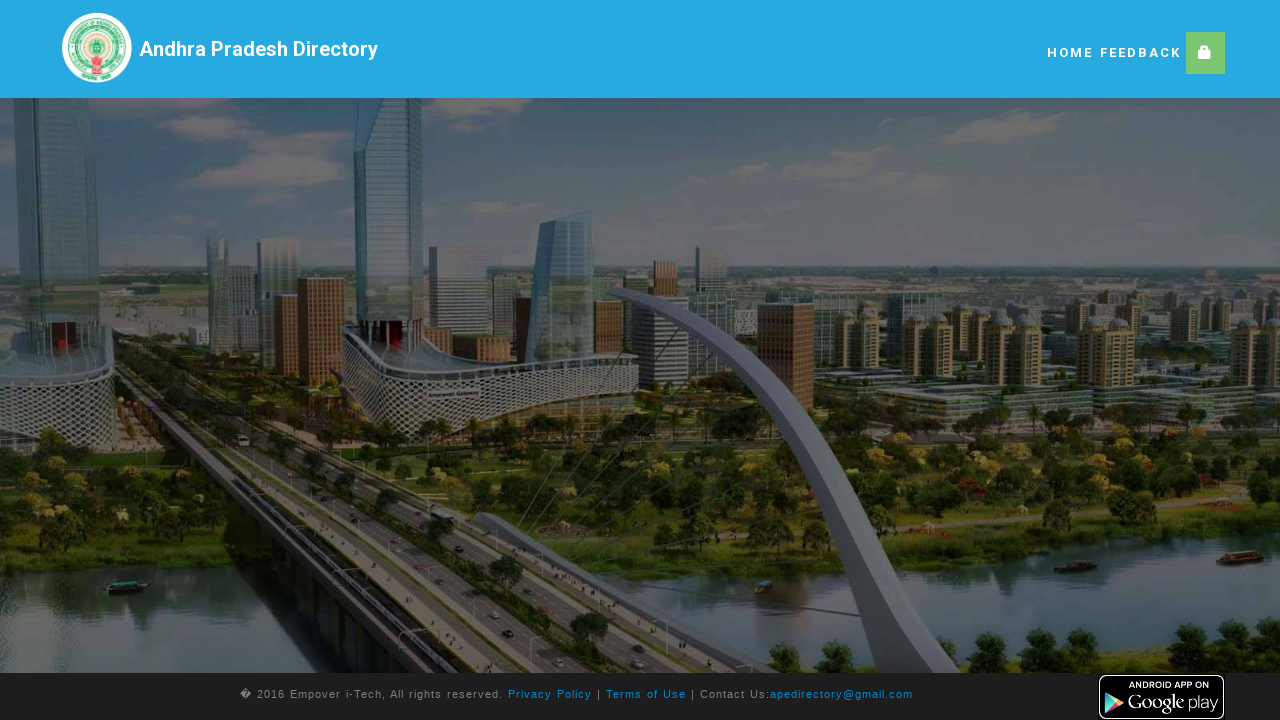

--- FILE ---
content_type: text/html; charset=UTF-8
request_url: https://www.apdirectory.org/listing_deptId_9_back_0/
body_size: 4599
content:
<!DOCTYPE html>
<html>
<head>
  <meta charset="UTF-8">
  <meta http-equiv="X-UA-Compatible" content="IE=edge">
  <meta name="generator" content="apdirectory v2.9.6, apdirectory.com">
  <meta name="viewport" content="width=device-width, initial-scale=1, user-scalable=no">
  <link rel="shortcut icon" href="../assets/images/apd-100x100-24.png" type="image/x-icon">
  <meta name="description" content="">
  <title>AP Directory</title>
	<link rel="canonical" href="https://apdirectory.org/listing_deptId_9_back_0/" />
  <link rel="stylesheet" href="//fonts.googleapis.com/css?family=Roboto:700,400&amp;subset=cyrillic,latin,greek,vietnamese">
  <link rel="stylesheet" href="../assets/bootstrap/css/bootstrap.min.css">
  <link rel="stylesheet" href="../assets/apdirectory/css/style.css">
    <link rel="stylesheet" href="../assets/animate_css/hover.css">
  <link rel="stylesheet" href="../assets/apdirectory/css/mbr-additional.css" type="text/css">
	<script type="text/javascript" src="../js/lib/jquery/jquery-1.11.2.min.js"></script>
	<script type="text/javascript" src="../js/lib/jquery/jquery-ui-1.9.2.custom.min.js"></script>
    <script>
     var deptId='9';
      </script>
</head>
<body>
<section class="engine"><a rel="external" href="https://apdirectory.com/">apdirectory website maker software
</a></section>
<section class="mbr-navbar mbr-navbar--freeze mbr-navbar--absolute mbr-navbar--sticky mbr-navbar--auto-collapse" id="ext_menu-1">
    <div class="mbr-navbar__section mbr-section">
        <div class="mbr-section__container container">
            <div class="mbr-navbar__container">
                <div class="mbr-navbar__column mbr-navbar__column--s mbr-navbar__brand">
                    <span class="mbr-navbar__brand-link mbr-brand mbr-brand--inline">
                        <span class="mbr-brand__logo"><a href="/"><img src="../assets/images/apd-100x100-24.png" class="mbr-navbar__brand-img mbr-brand__img" alt="AP e-Directory" title="AP Directory"></a></span>
                        <span class="mbr-brand__name"><a class="mbr-brand__name text-white" href="/">Andhra Pradesh Directory</a></span>
                    </span>
                </div>
 				<div class="mbr-navbar__column mbr-navbar__column--s mbr-navbar__brand">
				<span class="mbr-brand__home_logo"><a href="/"><img src="../assets/images/mhome.png" class="mbr-brand__img_home" alt="AP e-Directory" title="AP Directory"></a></span>
				</div>          
                <div class="mbr-navbar__hamburger mbr-hamburger"><span class="mbr-hamburger__line"></span></div>
                <div class="mbr-navbar__column mbr-navbar__menu">
                    <nav class="mbr-navbar__menu-box mbr-navbar__menu-box--inline-right">
                        <div class="mbr-navbar__column"><ul class="mbr-navbar__items mbr-navbar__items--right mbr-buttons mbr-buttons--freeze mbr-buttons--right btn-decorator mbr-buttons--active"><li class="mbr-navbar__item"><a class="mbr-buttons__link btn text-white" href="/">HOME</a></li></ul></div>
                        <div class="mbr-navbar__column" id="onclick"><ul class="mbr-navbar__items mbr-navbar__items--right mbr-buttons mbr-buttons--freeze mbr-buttons--right btn-decorator mbr-buttons--active"><li class="mbr-navbar__item"><a class="mbr-buttons__link btn text-white">FEEDBACK</a></li></ul></div>
                        <div class="mbr-navbar__column"><ul class="mbr-navbar__items mbr-navbar__items--right mbr-buttons mbr-buttons--freeze mbr-buttons--right btn-inverse mbr-buttons--active"><li class="mbr-navbar__item"><a class="mbr-buttons__btn btn btn-success glyphicon glyphicon-lock" data-toggle="modal" href="../login/"></a></li></ul><ul class="mbr-navbar__items mbr-navbar__items--right mbr-buttons mbr-buttons--freeze mbr-buttons--right btn-inverse mbr-buttons--active"></ul></div>
                    </nav>
                </div>
            </div>
        </div>
    </div>
</section>
<div id="contactdiv">
<form role="form" id="contact" action="" method="post" class="feedback-form">
<div class="btn btn-danger btn-cancel img" id="cancel"><i class="glyphicon glyphicon-remove"></i></div>
<h3>Feedback Form</h3>
<hr/>
<div class="form-group">
<label>Name:</label>
<input type="text" name="name" placeholder="Name..." class="form-name form-control" id="name">
</div>
<div class="form-group">
<label>Email:</label>
<input type="email" name="email" placeholder="Email..." class="form-email form-control" id="email">
</div>
<div class="form-group">
<label>Contact No:</label>
<input type="tel" pattern="[0-9]{10}" title="Phone Number (Format: 10 digit Mobile no.)" name="contactno" placeholder="10 digit Mobile no..." class="form-contactno form-control" id="contactno">
</div>
<div id="loader"><img src="../assets/images/loader.gif"></div>
<div class="form-group">
<label>Message:</label>
<textarea name="message" placeholder="Message..." class="form-message form-control" id="message"></textarea>
</div>
<button type="button" id="send" class="btn btn-info">Submit</button>
<button type="submit" id="cancel" class="btn btn-danger">Cancel</button>
</form>
</div>
<footer class="mbr-section mbr-section--relative mbr-section--fixed-size" id="footer1-8" style="background-color: #1e1d1d;">
       <div class="mbr-section__container container">
        <div class="mbr-footer mbr-footer--wysiwyg row">
            <div class="col-sm-12">
                <p class="mbr-footer__copyright">� 2016  <a href="http://www.empover.com/" style="color:#7e7e7e; text-decoration:none;" target="_blank">Empover i-Tech</a>,  All rights reserved.&nbsp;<a href="http://www.empover.com/privacy-policy.html" target="_blank">Privacy Policy</a>  |  <a href="http://www.empover.com/terms-conditions.html" target="_blank">Terms of Use</a> | Contact Us:<a href="/cdn-cgi/l/email-protection#3958495c5d504b5c5a4d564b40795e54585055175a5654"><span class="__cf_email__" data-cfemail="d8b9a8bdbcb1aabdbbacb7aaa198bfb5b9b1b4f6bbb7b5">[email&#160;protected]</span></a><a href="https://play.google.com/store/apps/details?id=com.empover.apdirectory" target="_blank"><img class="appstoreimage" src="../assets/images/GooglePlayBadge.png"/></a>
                 </p>
            </div>
        </div>
    </div>
</footer>
<section class="mbr-section mbr-after-navbar-list content119" id="content1-19" style="margin-bottom: 100px !important;">
 <!--   <div class="mbr-section__container container mbr-section__container--isolated">
     <div class="container">
	<div class="row">
        <div class="col-md-6">
    		<h1 style="letter-spacing:0px;">Search Department</h1>
            <div id="custom-search-input">
                <div class="input-group col-md-12">
                    <input type="text" class="form-control input-lg" placeholder="Search Department" />
                    <span class="input-group-btn">
                        <button class="btn btn-info btn-lg" type="button">
                            <i class="glyphicon glyphicon-search"></i>
                        </button>
                    </span>
                </div>
            </div>
        </div>
	</div>
</div>
<br> -->
  <!-- 
<div class="container">
<ol class="breadcrumb" style="margin-bottom:5px; border-radius:5px;">
  <li id="breadcrumbData"> </li>
</ol>
</div> 
           <div class="row">
            <div class="container" >
    <ul class="list-group listing">
  <a href="#"><li class="list-group-item">Friends
    <span class="icon-angle-right pull-right"></span>
	</li></a> 
    <a href="#"><li class="list-group-item">Friends
    <span class="icon-angle-right pull-right"></span>
	</li></a> 
    <a href="#"><li class="list-group-item">Friends
    <span class="icon-angle-right pull-right"></span>
	</li></a> 
    <a href="#"><li class="list-group-item">Friends
    <span class="icon-angle-right pull-right"></span>
	</li></a> 
    <a href="#"><li class="list-group-item">Friends
    <span class="icon-angle-right pull-right"></span>
	</li></a> 
    <a href="#"><li class="list-group-item">Friends
    <span class="icon-angle-right pull-right"></span>
	</li></a> 
</ul>
</div>
    </div>
</div> -->
</section>
  <script data-cfasync="false" src="/cdn-cgi/scripts/5c5dd728/cloudflare-static/email-decode.min.js"></script><script src="../assets/web/assets/jquery/jquery.min.js"></script>
  <script src="../assets/bootstrap/js/bootstrap.min.js"></script>
  <script src="https://maps.googleapis.com/maps/api/js"></script>
  <script src="../assets/smooth-scroll/SmoothScroll.js"></script>
  <script src="../assets/jarallax/jarallax.js"></script>
  <script src="../assets/apdirectory/js/script.js"></script>
<script defer src="https://static.cloudflareinsights.com/beacon.min.js/vcd15cbe7772f49c399c6a5babf22c1241717689176015" integrity="sha512-ZpsOmlRQV6y907TI0dKBHq9Md29nnaEIPlkf84rnaERnq6zvWvPUqr2ft8M1aS28oN72PdrCzSjY4U6VaAw1EQ==" data-cf-beacon='{"version":"2024.11.0","token":"7520ff97b8aa420dafc4485588ea3d03","r":1,"server_timing":{"name":{"cfCacheStatus":true,"cfEdge":true,"cfExtPri":true,"cfL4":true,"cfOrigin":true,"cfSpeedBrain":true},"location_startswith":null}}' crossorigin="anonymous"></script>
</body>
<script>
$(document).ready(function () { 
	/* $("#backButtonMainDiv").click(function() {
		 alert("cmg");
		   $('#subDept').empty();
		   if(back=="" || back=="0")
			   {
			   }
		   else
			   {
			   window.location = "./listing?deptId="+deptId;
			   }
	   }); */   
	 var deptId='9';
	 var back='0';
	 var prevBack='0';
	 var flag=0; 
	 var emptyFlag=0; 
	var parentHierarchy="";
	 $.ajax({
	   	    type: "POST",
	   	 data: "{\"deptId\":\"" +deptId+ "\"}",  
	   	    url: "./govtVersion/getParentHierarchy",
	   	    contentType: "application/json; charset=utf-8",
	   	    dataType: "json",
	   	    success: function(data) {
	   	    	 $.each(data, function(index, item) {
	   	    		$("#content1-19").empty();
	   	    		parentHierarchy=item.hierarchy;
	   	    		var breadCrumbDiv="<div class=\"container\"><div id=\"backButtonMainDiv\"  class=\"mbr-buttons__btn mobile_back_btn btn btn-success\">Back</div><ol class=\"breadcrumb\"><li>"+parentHierarchy+"<span class=\"btn-danger icon glyphicon glyphicon-download-alt\" title=\"Download\" id=\"DownloadPDFFile\" value=\""+deptId+"\"></span></li></ol></div>";
   	    			var headDiv="<div class=\"row\"><div class=\"container\" ><ul class=\"list-group listing\"><div id=\"subDept\"></div></ul></div> </div>";
   	    			$("#content1-19").append(breadCrumbDiv+headDiv);
   	       		 back='0';
   	       		prevBack='0';
   	    		 $("#backButtonMainDiv").click(function() {
   	    			   $('#subDept').empty();
   	    			   if(back=="" || back=="0")
   	    				   {
   	    				   }
   	    			   else
   	    				   {
   	    				   +prevBack;
   	    				   }
   	    		   });
   	    		 $("#DownloadPDFFile").click(function() {
   	    			$.ajax({
   	    	            type: "GET",
   	    	            url: "./govtVersion/downloadPDFFile?deptId="+deptId+"&id=0",
   	    	            contentType: "application/json; charset=utf-8",
   	    	            dataType: "json",
   	    	            success: function(data) {
   	    	             alert(window.location.hostname+"/"+window.location.port+"      gfd       fd");
   	    	             var pathVar='';
   	    	          var urlString= 'http://'+window.location.hostname+':'+window.location.port+pathVar+'/govtVersion/downloadPDFFile?deptId='+deptId+'&id=0';
   	    	            //	 
   	    	            },
   	    	               error: function() {
   	    	            	   var pathVar='';
   	    	                var urlString= 'http://'+window.location.hostname+':'+window.location.port+pathVar+'/govtVersion/downloadPDFFile?deptId='+deptId+'&id=0';
   	    	            	//  alert(window.location.hostname+"/"+window.location.port+"      gfd       fd");
   	    	            	  // 
   	    	           /*      $("#department")[0].options.length = 0; */
   	    	              //  alert("Failed to load names");
   	    	            }
   	    	        });
 	    		   });
   	    			loadSubDepartments();
	   	    	 });
	   	    },
	   	error: function() {
	   	        alert("Failed to load names");
	   	    }
	   	});
	   function loadSubDepartments(){
		   $.ajax({
		   	    type: "POST",
		   	 data: "{\"deptId\":\"" +deptId+ "\"}",  
		   	    url: "./govtVersion/getSubDepartments",
		   	    contentType: "application/json; charset=utf-8",
		   	    dataType: "json",
		   	    success: function(data) {
		   	    	 $.each(data, function(index, item) {
		   	    		flag=index;
		   	    		var headDiv="";
		   	    	 var tailDiv ="";
		   	    	  /* if(index==0)
		   	    		 { 
		   	    		  $('#subDepartmentDiv').empty();
		   	    		 } */
						var bodyDiv ="<div class=\"row \"><div class=\"container\" ><a class=\"information_li\" href=\"./listing?deptId="+item.id+"&back=" +deptId+ "&prevBack=" +back+ "\"><li style=\"margin: 2px 0 !important;\" class=\"list-group-item container_mob\">"+item.name+"<span class=\"icon-angle-right pull-right\"></span></li></a></div></div>" ;
		   	    		 $("#subDept").append(bodyDiv); 
		   	        });
		   	    	if(flag==0)
	   	        	 {
		   	    		emptyFlag=0;
	   	        	$.ajax({
	   			   	    type: "POST",
	   			   	 data: "{\"deptId\":\"" + deptId + "\"}",  
	   			   	    url: "./govtVersion/getAllUsersByDeptId",
	   			   	    contentType: "application/json; charset=utf-8",
	   			   	    dataType: "json",
	   			   	    success: function(data) {
	   			   	    	 $.each(data, function(index, item) {
	   			   	    	emptyFlag=index+1;
	   			   	    		var headDiv="";
	   			   	    	 var tailDiv ="";
	   			   	    		 headDiv="<div class=\"row \"><div class=\"container\" ><ul class=\"list-group\">";
	   			   	    		 var hierarchyKeywords=item.hierarchyKeywords;
	   							var bodyDiv ="<div class=\"panel panel-default col-md-8 col-md-offset-2\"> <div class=\"panel-body\"><div class=\"panel-info\">";
	   							if(item.name!=undefined){
	   								bodyDiv+="<p><strong>"+item.name+"</strong><span class=\"icon glyphicon glyphicon-download-alt\" title=\"Download\" id=\""+item.id+"\"  value=\""+item.deptId.id+"\"></span></p><hr>";}
	   								else
	   									{
	   									bodyDiv+="<br>";
	   									}
	   							if(item.designation!=undefined)
	   								bodyDiv+= "<span><strong>Designation :</strong></span><span>"+item.designation+"</span><span class=\"icon glyphicon glyphicon-user\"></span><hr>";
	   								if(item.officeLandLineNo!=undefined)
	   									bodyDiv+="<span><strong>Office LandLine No :</strong></span><span>"+item.officeLandLineNo+"</span><span class=\" icon glyphicon glyphicon-phone-alt\"></span><hr>";
	   									if(item.officeMobileNo!=undefined)
	   										bodyDiv+= "<span><strong>Mobile No:</strong></span><span>"+item.officeMobileNo+"</span><span class=\" icon glyphicon glyphicon-phone\"></span><hr>";
	   		                    if(item.officeFaxNo!=undefined)
	   		                    	bodyDiv+="<span><strong>Office Fax No :</strong></span><span>"+item.officeFaxNo+"</span><span class=\"icon glyphicon glyphicon-print\"></span><hr>";
	   		                    if(item.officeEmail!=undefined)
	   		                    	bodyDiv+="<span><strong>Office Email :</strong></span><span>"+item.officeEmail+"</span><span class=\"icon glyphicon glyphicon-envelope\"></span><hr>";
	   		                    if(item.personalLandLineNo!=undefined)
	   		                    	bodyDiv+="<span><strong>Residence LandLine No :</strong></span><span>"+item.personalLandLineNo+"</span><span class=\"icon glyphicon glyphicon-phone-alt\"></span><hr>"
	   		                    if(item.personalMobileNo!=undefined)
	   		                    	bodyDiv+="<span><strong>Residence Mobile No :</strong></span><span>"+item.personalMobileNo+"</span><span class=\" icon glyphicon glyphicon-phone\"></span><hr>"
	   		                     if(item.personalFaxNo!=undefined)
	   		                    	 bodyDiv+=" <span><strong>Residence Fax No :</strong></span><span>"+item.personalFaxNo+"</span><span class=\"icon glyphicon glyphicon-print\"></span><hr>";
	   		                   if(item.personalEmail!=undefined)
	   		                	   bodyDiv+="<span><strong>Residence Email :</strong></span><span>"+item.personalEmail+"</span><span class=\"icon glyphicon glyphicon-envelope\"></span><hr>";
	   		                   if(item.constituency!=undefined)
		   		                	   bodyDiv+="<span><strong>Constituency :</strong></span><span>"+item.constituency+"</span><span class=\"icon glyphicon glyphicon-map-marker\"></span><hr>";
		   		               if(item.directorName!=undefined)
			   		                	   bodyDiv+="<span><strong>Director Name :</strong></span><span>"+item.directorName+"</span><span class=\"icon glyphicon glyphicon-envelope\"></span><hr>";
			   		            if(item.location!=undefined  && item.location.trim().length>0)
			   		             bodyDiv+="<span><strong>Location :</strong></span><span>"+item.location+"</span><span class=\"icon glyphicon glyphicon-envelope\"></span><hr>";
			   		           if(item.address!=undefined  && item.address.trim().length>0)
			   		        	   bodyDiv+="<span><strong>Address :</strong></span><span>"+item.address+"</span>"+(item.coordinatePoints!=undefined && item.coordinatePoints.trim().length>0?"<a href='http://maps.google.com/maps?q="+item.coordinatePoints+"' target='_blank'><span class=\"icon glyphicon glyphicon-map-marker\"></a></span>":"")+"<hr>";
				   		         if(item.websiteURL!=undefined)
					   		                	   bodyDiv+="<span><strong>Website URL :</strong></span><span>"+item.websiteURL+"</span><span class=\"icon glyphicon glyphicon-globe\"></span><hr>";
				   		       bodyDiv+="</div></div></div></li></a>";
	   		                  /*  if(index==1 || (index%2==1))
	   			   	    		 { */
	   		                     tailDiv ="</ul></div> </div>";
	   			   	    	/*	 }  */
	   			   	    		 $("#content1-19").append(headDiv+bodyDiv+tailDiv); 
	   			   	    	$("#"+item.id).click(function() {
	   			   	    	$.ajax({
	   			             type: "GET",
	   			             url: "./govtVersion/downloadPDFFile?deptId="+deptId+"&id="+item.id,
	   			             contentType: "application/json; charset=utf-8",
	   			             dataType: "json",
	   			             success: function(data) {
	   			              var pathVar='';
	   			              var urlString= 'http://'+window.location.hostname+':'+window.location.port+pathVar+'/govtVersion/downloadPDFFile?deptId='+deptId+'&id='+item.id;
	   			             },
	   			                error: function() {
	   			                 var pathVar='';
	   			                	var urlString= 'http://'+window.location.hostname+':'+window.location.port+pathVar+'/govtVersion/downloadPDFFile?deptId='+deptId+'&id='+item.id;
	   			            /*      $("#department")[0].options.length = 0; */
	   			               //  alert("Failed to load names");
	   			             }
	   			         });
	   		 	    		   });
	   			   	        });
	   			   	   if(emptyFlag==0)
		   	        	 {
			   	    	 	alert(" No Contacts Found ");
		   	        	 }
	   			   	    },
	   			   	error: function() {
	   			   	        alert("Failed to load names");
	   			   	    }
	   			   	});
	   	        	 }
		   	    },
		   	error: function() {
		   	        alert("Failed to load names");
		   	    }
		   	});
}
});
</script>
</html>

--- FILE ---
content_type: text/css
request_url: https://www.apdirectory.org/assets/apdirectory/css/style.css
body_size: 11249
content:
body {
	height: 100%;
    width: 100%;
    background: rgba(0, 0, 0, 0) url("../../images/main_bg.jpg") no-repeat fixed center center / cover !important;
    -webkit-background-size: 100% 100%;
  -moz-background-size: 100% 100%;
  -o-background-size: 100% 100%;
  background-size: 100% 100%;
  background-image: url("../../images/main_bg.jpg");
  background-repeat: no-repeat;
  background-position: center center;
  background-attachment: fixed;
}
.is-builder .animated {
  -webkit-animation-name: none !important;
  animation-name: none !important;
}

html {
    position: relative;
    min-height: 100%;
    width: 100%;
}
.mbr-embedded-video {
  position: relative;
}
.list-group a{
	text-decoration: none !important;
}
hr{
    margin-top: 7px;
    margin-bottom: 7px;
}
@-webkit-keyframes fadeInDown {
    0% {
        opacity: 0;
        -webkit-transform: translateY(-20px);
    }

    100% {
        opacity: 1;
        -webkit-transform: translateY(0);
    }
}

@-moz-keyframes fadeInDown {
    0% {
        opacity: 0;
        -moz-transform: translateY(-20px);
    }

    100% {
        opacity: 1;
        -moz-transform: translateY(0);
    }
}

@-o-keyframes fadeInDown {
    0% {
        opacity: 0;
        -o-transform: translateY(-20px);
    }

    100% {
        opacity: 1;
        -o-transform: translateY(0);
    }
}

@keyframes fadeInDown {
    0% {
        opacity: 0;
        transform: translateY(-20px);
    }

    100% {
        opacity: 1;
        transform: translateY(0);
    }
}

@keyframes flyinv {
   to { 
     filter: blur(0);
     -webkit-filter: blur(0);
     -moz-filter: blur(0);
     -o-filter: blur(0);
     transform: scale(1);
     -webkit-transform: scale(1);
     -moz-transform: scale(1);
     -o-transform: scale(1);
     opacity: 1;
   }
}
#appdiv {
   animation: flyinv 1.2s ease forwards;
  -webkit-animation: flyinv 1.2s ease forwards;
  -moz-animation: flyinv 1.2s ease forwards;
  -o-animation: flyinv 1.2s ease forwards;
  opacity: 0;
   transform: scale(2);
  -webkit-transform: scale(2);
  -moz-transform: scale(2);
  -o-transform: scale(2);
  filter: blur(0px);
  -webkit-filter: blur(0px);
  -moz-filter: blur(0px);
  -o-filter: blur(0px);
 }
.apdept_text
{
	float: left;
    padding: 0 5%;
    font-size: 19px;
    margin-top: 10px;
    color: #000;
   /*  margin-bottom: -6px; */
}

#contactdiv{
    position: absolute;
    top: 100px;
    display: none;
    z-index: 999999;
     width: 270px;
    right: 1px;
    -webkit-animation-name: fadeInDown;
    -moz-animation-name: fadeInDown;
    -o-animation-name: fadeInDown;
    animation-name: fadeInDown;
    -webkit-animation-duration: .9s;
    -moz-animation-duration: .9s;
    -o-animation-duration: .9s;
    animation-duration: .9s;
     -webkit-animation-fill-mode: both;
    -moz-animation-fill-mode: both;
    -o-animation-fill-mode: both;
    animation-fill-mode: both;
    
}
#contactdiv hr{
   margin: 4px !important;
}

.form{
border-radius: 9px;
padding:5px 20px;
box-shadow:0 0 15px;
font-size:14px;
font-weight:bold;
float:left;
width : 100%;
}
#contactdiv input{
    width: 100%;
height: 26px;
border: 1px solid #999 !important;
border-radius: 3px;
padding: 5px !important;
margin-bottom: 5px;
color: #444 !important;
}
#loader {
margin-left: 30%;
width: 40px;
height: 40px;
display: none;
position: absolute;
z-index: 999999999;
top: 39%;
}
#loader img{
	width: 40px;
}
#contactdiv  button{
	text-transform: uppercase;
    width: 49% !important;
    margin: 10px 0px;
    box-shadow: 1px 2px 3px #000;
    -webkit-border-radius: 3px!important;
    -moz-border-radius: 3px!important;
    border-radius: 3px !important;
    font-size: 12px;
    padding: 5px 8px 5px 8px !important;
    text-decoration: none;
    display: inline-block;
    text-shadow: -1px -1px 0 rgba(0,0,0,0.3);
    font-weight: bold;
    color: #FFFFFF;
    border: none;
    
 
}

#contactdiv h3
{
	    letter-spacing: 3px;
	    color: #27AAE0;
}
textarea{
width:100%;
height:80px;
margin-top:5px;
border-radius:3px;
padding:5px;
resize:none;
}
#contact{
       margin: 0px;
    background-color: white;
    font-family: "Roboto", Helvetica, Arial, sans-serif;
    position: relative;
    border: 5px solid rgb(39, 170, 224);
    right: 0px;
    border-radius: 9px;
    padding: 5px 20px;
    box-shadow: 0 0 15px;
    font-size: 14px;
    font-weight: bold;
    float: left;
    width : 100%;
}
.img{
    margin-top: -5px;
    color: #f5f5f5;
    font-size: 16px;
    font-weight: bolder;
    right: 0px;
    position: absolute;
    padding: 2px 6px;
    border-radius: 0px 4px 0px 0px;
}
@-moz-keyframes blink {0%{opacity:1;} 50%{opacity:0;} 100%{opacity:1;}} /* Firefox */
@-webkit-keyframes blink {0%{opacity:1;} 50%{opacity:0;} 100%{opacity:1;}} /* Webkit */
@-ms-keyframes blink {0%{opacity:1;} 50%{opacity:0;} 100%{opacity:1;}} /* IE */
@keyframes blink {0%{opacity:1;} 50%{opacity:0;} 100%{opacity:1;}} /* Opera and prob css3 final iteration */
.appstoreimage
{
 float: right;
    vertical-align: middle;
    margin-top: -11px;
    border: 1px solid #000;
    width: 127px;
}
.appstoreimage:hover 
{
        -moz-transition: all 0s ease-in-out;
    -webkit-transition: all 3s ease-in-out;
    -o-transition: all 0s ease-in-out;
    -ms-transition: all 0s ease-in-out;
    transition: all 0s ease-in-out;
    /* order: name, direction, duration, iteration-count, timing-function; */
    -moz-animation: none;
    -webkit-animation: none;
    -ms-animation: none;
    animation: none;
}
#pdfdiv{
	    position: fixed;
    width: 14%;
    background: #FFF;
    bottom: 0px;
    z-index: 999999;
    -webkit-box-shadow: inset 0 20px 20px -20px rgb(39, 170, 224);
    -moz-box-shadow: inset 0 20px 20px -20px rgb(39, 170, 224);
    box-shadow: inset 0 20px 20px -20px rgb(39, 170, 224);
    left: 5%;
	
}
#pdfstore{
	margin: 0;
}
.pdficon{
	float: left;
}
.pdficon img{
	width: 40px;
}
.mbr-background-video,
.mbr-background-video-preview {
  bottom: 0;
  left: 0;
  overflow: hidden;
  position: absolute;
  right: 0;
  top: 0;
}
.mbr-parallax-background,
.mbr-background {
  background-attachment: fixed !important;
  background-position: 50% 0;
  background-repeat: no-repeat;
  background-size: cover !important;
}
.mbr-hidden-scrollbar .mbr-parallax-background {
  background-size: auto 130%;
}
.mobile .mbr-parallax-background {
  background-attachment: scroll !important;
}
.mbr-background {
  background-attachment: scroll !important;
}
.mbr-navbar {
  position: relative;
  width: 100%;
}
.mbr-navbar:before {
  content: "";
  display: block;
}
.mbr-navbar__brand-link:after,
.mbr-navbar__brand-img {
  max-height: 74px;
}
.mbr-navbar:before,
.mbr-navbar__container {
  height: 98px;
}
.mbr-navbar--ss .mbr-navbar__brand-link:after,
.mbr-navbar--ss .mbr-navbar__brand-img {
  height: 74px;
}
.mbr-navbar--ss:before,
.mbr-navbar--ss .mbr-navbar__container {
  height: 98px;
}
.mbr-navbar--xs .mbr-navbar__brand-link:after,
.mbr-navbar--xs .mbr-navbar__brand-img {
  height: 32px;
}
.mbr-navbar--xs:before,
.mbr-navbar--xs .mbr-navbar__container {
  height: 56px;
}
.mbr-navbar--s .mbr-navbar__brand-link:after,
.mbr-navbar--s .mbr-navbar__brand-img {
  height: 48px;
}
.mbr-navbar--s:before,
.mbr-navbar--s .mbr-navbar__container {
  height: 72px;
}
.mbr-navbar--m .mbr-navbar__brand-link:after,
.mbr-navbar--m .mbr-navbar__brand-img {
  height: 64px;
}
.mbr-navbar--m:before,
.mbr-navbar--m .mbr-navbar__container {
  height: 88px;
}
.mbr-navbar--l .mbr-navbar__brand-link:after,
.mbr-navbar--l .mbr-navbar__brand-img {
  height: 96px;
}
.mbr-navbar--l:before,
.mbr-navbar--l .mbr-navbar__container {
  height: 120px;
}
.mbr-navbar--xl .mbr-navbar__brand-link:after,
.mbr-navbar--xl .mbr-navbar__brand-img {
  height: 128px;
}
.mbr-navbar--xl:before,
.mbr-navbar--xl .mbr-navbar__container {
  height: 152px;
}
.mbr-navbar--short .mbr-navbar__brand-link:after,
.mbr-navbar--short .mbr-navbar__brand-img {
  height: 40px;
}
.mbr-navbar--short:before,
.mbr-navbar--short .mbr-navbar__container {
  height: 64px;
}
.mbr-navbar--short .mbr-navbar__container {
  padding: 12px 0;
}
@media (max-width: 767px) {
  .mbr-navbar--short .mbr-navbar__brand-link:after,
  .mbr-navbar--short .mbr-navbar__brand-img {
    height: 31px;
  }
  .mbr-navbar--short:before,
  .mbr-navbar--short .mbr-navbar__container {
    height: 45px;
  }
  .mbr-brand__home_logo
  {
    display: table;
    float: right;
    top: 25px;
    position: relative;
    margin-right: 48px;
  }
  .mbr-navbar--short .mbr-brand__home_logo
  {
  top: 5px;
  }
  .mbr-navbar--short .mbr-navbar__container {
    padding: 7px 0;
  }
}
.mbr-navbar__brand-img {
  position: relative;
}
.mbr-navbar__brand-img,
.mbr-navbar__container,
.mbr-navbar__section {
  -webkit-transition: all 300ms ease-in-out 0s;
  -o-transition: all 300ms ease-in-out 0s;
  transition: all 300ms ease-in-out 0s;
}
.mbr-navbar__section {
  background: #2c2c2c;
  height: auto;
  position: absolute;
  top: 0;
  width: 100%;
  z-index: 999999999;
}
.mbr-navbar__container {
  display: table;
  padding: 12px 0;
  width: 100%;
}
.mbr-navbar__menu-box {
  display: table;
  width: 100%;
}
.mbr-navbar__menu-box--inline-left,
.mbr-navbar__menu-box--inline-center,
.mbr-navbar__menu-box--inline-right {
  display: block;
  text-align: left;
}
.mbr-navbar__menu-box--inline-center {
  text-align: center;
}
.mbr-navbar__menu-box--inline-right {
  text-align: right;
}
.mbr-navbar__column {
  display: table-cell;
  vertical-align: middle;
}
.mbr-navbar__column--xxs {
  width: 1%;
}
.mbr-navbar__column--xs {
  width: 10%;
}
.mbr-navbar__column--s {
  width: 30%;
}
.mbr-navbar__column--m {
  width: 30%;
}
.mbr-navbar__column--l {
  width: 40%;
}
.mbr-navbar__column--xl {
  width: 50%;
}
.mbr-navbar__menu-box--inline-left .mbr-navbar__column,
.mbr-navbar__menu-box--inline-center .mbr-navbar__column,
.mbr-navbar__menu-box--inline-right .mbr-navbar__column {
  display: inline-block;
}
.mbr-navbar__items {
  float: left;
  padding-left: 0px;
  position: relative;
  left: -20px;
}
.mbr-navbar__items--right {
  float: right;
  left: 0;
}
.mbr-navbar__item {
  display: block;
  float: left;
  position: relative;
}
.mbr-navbar__hamburger {
  display: none;
  margin-top: -11px;
  position: absolute;
  right: 0;
  top: 50%;
  z-index: 10000;
}
.mbr-navbar--collapsed .mbr-navbar__container {
  position: relative;
}
.mbr-navbar--collapsed .mbr-navbar__column {
  display: block;
  width: 100%;
}
.mbr-navbar--collapsed .mbr-navbar__items--right {
  padding-top: 13px;
}
.mbr-navbar--collapsed .mbr-navbar__menu {
  background: rgba(0, 0, 0, 0.9);
  display: none;
  height: 100%;
  left: 0;
  position: fixed;
  top: 0;
  width: 100%;
  z-index: 9999;
}
.mbr-navbar--collapsed .mbr-navbar__menu-box {
  display: table-cell;
  vertical-align: middle;
}
.mbr-navbar--collapsed .mbr-navbar__items {
  float: none;
}
.mbr-navbar--collapsed .mbr-navbar__item {
  float: none;
}
.mbr-navbar--collapsed .mbr-navbar__hamburger {
  display: block;
}
.mbr-navbar--collapsed.mbr-navbar--open .mbr-navbar__menu {
  display: table;
}
.mbr-navbar--collapsed.mbr-navbar--open:not(.mbr-navbar--sticky) .mbr-navbar__section {
  background: none;
  position: fixed;
}
.mbr-navbar--collapsed.mbr-navbar--open .mbr-navbar__brand {
  visibility: hidden;
}
.mbr-navbar--collapsed.mbr-navbar--sticky.mbr-navbar--open .mbr-navbar__brand {
  visibility: visible;
}
.mbr-navbar--collapsed.mbr-navbar--open .mbr-navbar__brand-img,
.mbr-navbar--collapsed.mbr-navbar--open .mbr-navbar__container {
  -webkit-transition: none;
  -o-transition: none;
  transition: none;
}
.mbr-navbar--freeze.mbr-navbar--collapsed.mbr-navbar--open .mbr-navbar__hamburger,
.mbr-navbar--freeze.mbr-navbar--collapsed.mbr-navbar--open .mbr-navbar__hamburger:hover {
  color: #fff !important;
}
.mbr-navbar--sticky .mbr-navbar__section {
  position: fixed;
}
.mbr-navbar--absolute {
  position: absolute;
}
.mbr-navbar--transparent .mbr-navbar__section {
  background: none;
}
.mbr-navbar--stuck .mbr-navbar__section,
.mbr-navbar--relative .mbr-navbar__section {
  background: #2c2c2c;
}
@media (max-width: 991px) {
  .mbr-navbar--auto-collapse .mbr-navbar__container {
    position: relative;
  }
 
  .mbr-navbar--auto-collapse .mbr-navbar__column {
    display: block;
    width: 100%;
  }
  .mbr-navbar--auto-collapse .mbr-navbar__items--right {
    padding-top: 13px;
  }
  .mbr-navbar--auto-collapse .mbr-navbar__menu {
    background: rgba(0, 0, 0, 0.9);
    display: none;
    height: 100%;
    left: 0;
    position: fixed;
    top: 0;
    width: 100%;
    z-index: 9999;
  }
  .mbr-navbar--auto-collapse .mbr-navbar__menu-box {
    display: table-cell;
    vertical-align: middle;
  }
  .mbr-navbar--auto-collapse .mbr-navbar__items {
    float: none;
  }
  .mbr-navbar--auto-collapse .mbr-navbar__item {
    float: none;
  }
  .mbr-navbar--auto-collapse .mbr-navbar__hamburger {
    display: block;
  }
  .mbr-navbar--auto-collapse.mbr-navbar--open .mbr-navbar__menu {
    display: table;
  }
  .mbr-navbar--auto-collapse.mbr-navbar--open:not(.mbr-navbar--sticky) .mbr-navbar__section {
    background: none;
    position: fixed;
  }
  .mbr-navbar--auto-collapse.mbr-navbar--open .mbr-navbar__brand {
    visibility: hidden;
  }
  .mbr-navbar--auto-collapse.mbr-navbar--sticky.mbr-navbar--open .mbr-navbar__brand {
    visibility: visible;
  }
  .mbr-navbar--auto-collapse.mbr-navbar--open .mbr-navbar__brand-img,
  .mbr-navbar--auto-collapse.mbr-navbar--open .mbr-navbar__container {
    -webkit-transition: none;
    -o-transition: none;
    transition: none;
  }
}
.mbr-after-navbar:before {
  content: "";
  display: block;
  height: 20px;
}
.mbr-after-navbar-list:before {
  content: "";
  display: block;
  height: 100px;
}
.mbr-hamburger {
  cursor: pointer;
  height: 23px;
  width: 30px;
}
.mbr-hamburger:focus {
  outline: none;
}
.mbr-hamburger__line,
.mbr-hamburger__line:before,
.mbr-hamburger__line:after {
  content: "";
  position: absolute;
  display: block;
  height: 1px;
  cursor: pointer;
}
.mbr-hamburger__line,
.mbr-hamburger__line:before,
.mbr-hamburger__line:after {
  width: 30px;
  border-bottom: 5px solid;
  top: 9px;
}
.mbr-hamburger__line:before {
  top: -9px;
}
.mbr-hamburger__line:after {
  top: 9px;
}
.mbr-hamburger__line,
.mbr-hamburger__line:before,
.mbr-hamburger__line:after {
  -webkit-transition: all 300ms ease-in-out;
  transition: all 300ms ease-in-out;
}
.mbr-hamburger--open .mbr-hamburger__line {
  border-color: transparent;
}
.mbr-hamburger--open .mbr-hamburger__line:before,
.mbr-hamburger--open .mbr-hamburger__line:after {
  top: 0;
}
.mbr-hamburger--open .mbr-hamburger__line:before {
  -ms-transform: rotate(45deg);
  -webkit-transform: rotate(45deg);
  transform: rotate(45deg);
}
.mbr-hamburger--open .mbr-hamburger__line:after {
  top: 10px;
  -ms-transform: translatey(-10px) rotate(-45deg);
  -webkit-transform: translatey(-10px) rotate(-45deg);
  transform: translatey(-10px) rotate(-45deg);
}
@media (max-width: 767px) {
  .mbr-hamburger {
    height: 23px;
    width: 27px;
  }
  .mbr-hamburger__line,
  .mbr-hamburger__line:before,
  .mbr-hamburger__line:after {
    width: 27px;
    border-bottom: 4px solid;
    top: 9px;
  }
  .mbr-hamburger__line:before {
    top: -9px;
  }
  .mbr-hamburger__line:after {
    top: 9px;
  }
}
.mbr-brand {
  display: block;
  float: left;
  position: relative;
}
.mbr-brand,
.mbr-brand:hover {
  text-decoration: none;
}
.mbr-brand__name {
  display: block;
  font-weight: bold;
  margin-top: 5px;
  text-align: center;
}
.mbr-brand__name,
.mbr-brand__name:hover {
  text-decoration: none;
}
.mbr-brand--inline {
  display: table;
}
.mbr-brand--inline:after {
  content: "";
  display: table-cell;
  width: 1px;
}
.mbr-brand--inline .mbr-brand__logo,
.mbr-brand--inline .mbr-brand__name {
  display: table-cell;
  vertical-align: middle;
}
.mbr-brand--inline .mbr-brand__logo {
  padding-left: 5px;
  padding-right: 5px;
}
.mbr-brand--inline .mbr-brand__name {
  margin: 0;
  text-align: left;
}
.mbr-form {
  display: table;
  margin-top: -13px;
  position: relative;
  top: 14px;
  width: 100%;
}
.mbr-form__left,
.mbr-form__right {
  display: table-cell;
  vertical-align: top;
}
.mbr-form__left {
  padding-right: 3px;
}
.mbr-form__right {
  width: 1px;
}
@media (max-width: 530px) {
  .mbr-form {
    display: block;
    margin-top: -27px;
    position: relative;
    top: 26px;
  }
  .mbr-form__left,
  .mbr-form__right {
    display: block;
  }
  .mbr-form__left {
    margin-bottom: 12px;
    padding-right: 0;
  }
  .mbr-form__right {
    width: 100%;
  }
}
.mbr-section {
  padding: 0 0px;
}
.mbr-section--no-padding {
  padding: 0;
}
.mbr-section--relative {
  position: relative;
}
.mbr-section--fixed-size {
  overflow: hidden;
}
.mbr-section--full-height {
  height: 100vh;
}
.mbr-section--full-height.mbr-after-navbar:before {
  display: none;
}
.mbr-section--bg-adapted {
  background-attachment: scroll;
  background-position: 50% 0;
  background-repeat: no-repeat;
  background-size: cover;
}
.mbr-section--gray {
  background-color: #444444;
}
.mbr-section--light-gray {
  background-color: #f0f0f0;
}
.mbr-section--dark-gray {
  background-color: #3c3c3c;
}
.mbr-section__container {
  padding: 0;
  position: relative;
  z-index: 3;
}
.mbr-section__container--center {
  text-align: center;
}
.mbr-section__container--std-padding {
  padding: 93px 0;
}
.mbr-section__container--std-top-padding {
  padding-top: 93px;
}
.mbr-section__container--std-bot-padding {
  padding-bottom: 93px;
}
.mbr-section__container--sm-padding {
  padding: 41px 0;
}
.mbr-section__container--sm-top-padding {
  padding-top: 41px;
}
.mbr-section__container--sm-bot-padding {
  padding-bottom: 41px;
}
.mbr-section__container--isolated {
  padding-bottom: 20px;

}
.mbr-section__container--first {
  padding-top: 93px;
  padding-bottom: 41px;
}
.mbr-section__container--middle {
  padding-bottom: 41px;
}
.mbr-section__container--last {
  padding-bottom: 93px;
}
.mbr-section__row {
  margin-left: -24px;
  margin-right: -24px;
}
.mbr-section__col {
  overflow: hidden;
  padding-left: 24px;
  padding-right: 24px;
}
.mbr-section__left {
  padding-right: 40px;
}
.mbr-section__right {
  padding-left: 15px;
}
.mbr-section__header {
  line-height: 1.5em;
  margin: -10px 0 0;
  text-align: center;
}
@media (min-width: 768px) {
  .mbr-section--short-paddings .mbr-section__container--std-padding {
    padding: 59px 0;
  }
  .mbr-section--short-paddings .mbr-section__container--std-top-padding {
    padding-top: 59px;
  }
  .mbr-section--short-paddings .mbr-section__container--std-bot-padding {
    padding-bottom: 59px;
  }
  .mbr-section--short-paddings .mbr-section__container--sm-padding {
    padding: 41px 0;
  }
  .mbr-section--short-paddings .mbr-section__container--sm-top-padding {
    padding-top: 41px;
  }
  .mbr-section--short-paddings .mbr-section__container--sm-bot-padding {
    padding-bottom: 41px;
  }
  .mbr-section--short-paddings .mbr-section__container--isolated {
    padding-bottom: 59px;
    padding-top: 59px;
  }
  .mbr-section--short-paddings .mbr-section__container--first {
    padding-top: 59px;
    padding-bottom: 41px;
  }
  .mbr-section--short-paddings .mbr-section__container--middle {
    padding-bottom: 41px;
  }
  .mbr-section--short-paddings .mbr-section__container--last {
    padding-bottom: 59px;
  }
}
@media (max-width: 767px) {
 .breadcrumb .glyphicon-print{
 display:none !important;
 }
  .mbr-section__left {
    padding-right: 15px;
  }
  .mbr-section__right {
    padding-left: 15px;
    padding-top: 51px;
  }
}
.mbr-arrow {
  bottom: 71px;
  left: 0;
  line-height: 1px;
  padding: 0 20px;
  position: absolute;
  width: 100%;
  z-index: 3;
}
.mbr-arrow__link {
  display: inline-block;
  font-size: 26px;
}
.mbr-arrow__link,
.mbr-arrow__link:hover,
.mbr-arrow__link:focus {
  color: #fff;
}
.mbr-arrow--floating .mbr-arrow__link {
  -webkit-animation: floating-arrow 1.6s infinite ease-in-out 0s;
  -o-animation: floating-arrow 1.6s infinite ease-in-out 0s;
  animation: floating-arrow 1.6s infinite ease-in-out 0s;
}
@-webkit-keyframes floating-arrow {
  from {
    -webkit-transform: translateY(0);
    transform: translateY(0);
  }
  65% {
    -webkit-transform: translateY(11px);
    transform: translateY(11px);
  }
  to {
    -webkit-transform: translateY(0);
    transform: translateY(0);
  }
}
@-o-keyframes floating-arrow {
  from {
    -webkit-transform: translateY(0);
    transform: translateY(0);
  }
  65% {
    -webkit-transform: translateY(11px);
    transform: translateY(11px);
  }
  to {
    -webkit-transform: translateY(0);
    transform: translateY(0);
  }
}
@keyframes floating-arrow {
  from {
    -webkit-transform: translateY(0);
    transform: translateY(0);
  }
  65% {
    -webkit-transform: translateY(11px);
    transform: translateY(11px);
  }
  to {
    -webkit-transform: translateY(0);
    transform: translateY(0);
  }
}
.mbr-arrow--dark .mbr-arrow__link,
.mbr-arrow--dark .mbr-arrow__link:hover,
.mbr-arrow--dark .mbr-arrow__link:focus {
  color: #252525;
}
@media (max-width: 767px) {
  .mbr-arrow {
    bottom: 41px;
  }
}
@media (max-width: 320px) {
  .mbr-arrow {
    bottom: 21px;
    text-align: center;
  }
}
@media all and (device-width: 320px) and (device-height: 568px) and (orientation: portrait) {
  .mbr-arrow {
    bottom: 31px;
  }
}
.mbr-box {
  display: table;
  width: 100%;
}
.mbr-box--fixed {
  table-layout: fixed;
}
.mbr-box--stretched {
  height: 100%;
}
.mbr-box__magnet {
  display: table-cell;
  float: none;
  height: 100%;
  margin-bottom: 0;
  margin-top: 0;
  text-align: center;
  vertical-align: middle;
}
.mbr-box__magnet--sm-padding {
  padding: 41px 0;
}
.mbr-box__magnet--top-left,
.mbr-box__magnet--top-center,
.mbr-box__magnet--top-right {
  vertical-align: top;
}
.mbr-box__magnet--bottom-left,
.mbr-box__magnet--bottom-center,
.mbr-box__magnet--bottom-right {
  vertical-align: bottom;
}
.mbr-box__magnet--top-left,
.mbr-box__magnet--center-left,
.mbr-box__magnet--bottom-left {
  text-align: left;
}
.mbr-box__magnet--top-right,
.mbr-box__magnet--center-right,
.mbr-box__magnet--bottom-right {
  text-align: right;
}
.mbr-box__container {
  height: 50%;
}
@media (max-width: 767px) {
  .mbr-box__container {
    height: 100%;
  }
  .mbr-box--adapted {
    display: block;
  }
  .mbr-box--adapted > .mbr-box__magnet {
    display: block;
    height: auto;
  }
}
.mbr-overlay {
  background: #222;
  bottom: 0;
  left: 0;
  position: absolute;
  right: 0;
  top: 0;
  z-index: 2;
}
.mbr-google-map__marker {
  color: #252525;
  display: none;
  margin: 0;
}
.mbr-google-map--loaded .mbr-google-map__marker {
  display: block;
}
.mbr-hero {
  color: #fff;
  position: relative;
}
.mbr-hero__text {
  font-size: 46px;
  font-weight: bold;
  left: -2px;
  letter-spacing: 2px;
  line-height: 50px;
  margin: -18px 0 1px 0;
  padding-bottom: 41px;
  position: relative;
  top: 8px;
}
.mbr-hero__subtext {
  font-size: 21px;
  line-height: 29px;
  margin: -32px 0 3px 0;
  padding: 0 0 41px 0;
  position: relative;
  top: 6px;
}
.mbr-figure {
  display: inline-block;
  line-height: 1px;
  margin: 0;
  max-width: 100%;
  overflow: hidden;
  position: relative;
}
.mbr-figure--no-bg {
  background: none;
}
.mbr-figure--full-width {
  display: block;
  width: 100%;
}
.mbr-figure.mbr-after-navbar:before {
  display: none;
}
.mbr-figure--full-width iframe,
.mbr-figure--full-width .mbr-figure__img,
.mbr-figure--full-width .mbr-figure__map {
  width: 100%;
}
.mbr-figure iframe,
.mbr-figure__img,
.mbr-figure__map {
  max-width: 100%;
}
.mbr-figure__map {
  height: 400px;
  line-height: 1.3em;
}
.mbr-figure__map--short {
  height: 300px;
}
.mbr-figure__caption {
  background: rgba(0, 0, 0, 0.5);
  bottom: 0;
  color: #fff;
  display: block;
  font-size: 17px;
  left: 0;
  line-height: 1.3em;
  min-height: 53px;
  padding: 17px 20px;
  position: absolute;
  text-align: left;
  width: 100%;
}
.mbr-figure__caption--no-padding {
  padding: 17px 0;
}
.mbr-figure--wysiwyg .mbr-figure__caption a,
.mbr-figure--wysiwyg .mbr-figure__caption a:hover {
  color: inherit;
  text-decoration: underline;
}
.mbr-figure--caption-inside-top .mbr-figure__caption {
  bottom: auto;
  top: 0;
}
.mbr-figure--caption-outside-top .mbr-figure__caption,
.mbr-figure--caption-outside-bottom .mbr-figure__caption {
  background: none;
  position: relative;
}
.mbr-figure--no-bg.mbr-figure--caption-outside-top .mbr-figure__caption,
.mbr-figure--no-bg.mbr-figure--caption-outside-bottom .mbr-figure__caption {
  color: #252525;
}
.mbr-figure--no-bg.mbr-figure--caption-outside-top .mbr-figure__caption {
  margin-top: -3px;
  padding-top: 0;
}
.mbr-figure--no-bg.mbr-figure--caption-outside-bottom .mbr-figure__caption {
  margin-top: -2px;
  padding-bottom: 0;
  top: 2px;
}
.mbr-figure__caption--std-grid {
  background: none;
  z-index: 2;
}
@media (min-width: 768px) {
  .mbr-figure__caption--std-grid {
    width: 715px;
    left: 50%;
    margin-left: -357.5px;
    padding: 17px 0;
  }
  .mbr-brand__home_logo {
    display: none !important;
}
}
@media (min-width: 992px) {
  .mbr-figure__caption--std-grid {
    width: 935px;
    margin-left: -467.5px;
  }
 .mbr-brand__home_logo {
    display: none !important;
}
}
@media (min-width: 1200px) {
  .mbr-figure__caption--std-grid {
    width: 1150px;
    margin-left: -575px;
  }
  
 .account-wall {
      background-color: rgba(255, 255, 255, 0.9);
    border: 3px solid #fff;
    border-radius: 10px;
    box-shadow: 0 2px 2px rgba(0, 0, 0, 0.3);
    display: block;
    max-height: 900px !important;
    left: auto;
    margin-left: 15%;
    overflow: auto;
    padding: 0px;
    position: relative;
    right: 0;
    width: 650px !important;
    margin-top: 60px;
    text-align: center;
  }
  .form-group {
    float: left;
    margin: 10px 5%;
    width: 90%;
}
  .apdept_text
{
 margin-bottom: -6px;
}
}
.mbr-figure__caption--std-grid:before {
  bottom: 0;
  content: "";
  position: absolute;
  top: 0;
  width: 200%;
  z-index: -1;
  margin-left: -50%;
}
.mbr-figure--caption-inside-top .mbr-figure__caption--std-grid:before,
.mbr-figure--caption-inside-bottom .mbr-figure__caption--std-grid:before {
  background: rgba(0, 0, 0, 0.6);
}
.mbr-figure__caption-small {
  color: #ccc;
  display: block;
  font-size: 14px;
  line-height: 1.3em;
}
.mbr-figure--no-bg.mbr-figure--caption-outside-top .mbr-figure__caption-small,
.mbr-figure--no-bg.mbr-figure--caption-outside-bottom .mbr-figure__caption-small {
  color: #777;
}
@media (max-width: 767px) {
  .mbr-figure--adapted {
    display: block;
    width: 100%;
  }
  .mbr-figure--adapted iframe,
  .mbr-figure--adapted .mbr-figure__img,
  .mbr-figure--adapted .mbr-figure__map {
    width: 100%;
  }
  .mbr-figure--caption-inside-top .mbr-figure__caption,
  .mbr-figure--caption-inside-bottom .mbr-figure__caption {
    background: none;
    position: relative;
  }
  .mbr-figure--caption-inside-top .mbr-figure__caption--std-grid:before,
  .mbr-figure--caption-inside-bottom .mbr-figure__caption--std-grid:before {
    display: none;
  }
}
.mbr-reviews {
  list-style: none;
  margin: 0 -15px;
  padding: 3px 0 0 0;
}
.mbr-reviews__item {
  position: relative;
  margin-top: 39px;
}
.mbr-reviews__text {
  background: #fafafa;
  border-radius: 3px;
  border: 1px solid #ededed;
  color: #777;
  font-size: 16px;
  line-height: 26px;
  padding: 20px;
  position: relative;
}
.mbr-reviews__text:before {
  -webkit-transform: rotate(45deg);
  -ms-transform: rotate(45deg);
  -o-transform: rotate(45deg);
  transform: rotate(45deg);
  width: 14px;
  height: 14px;
  background-color: #fafafa;
  border-color: #ededed;
  border-style: none solid solid none;
  border-width: 0 1px 1px 0;
  bottom: -8px;
  content: "";
  display: block;
  left: 50px;
  position: absolute;
}
.mbr-reviews__p {
  margin: 0;
}
.mbr-reviews__author {
  margin-top: 30px;
  padding-left: 102px;
  position: relative;
}
.mbr-reviews__author--short {
  margin-top: 27px;
  padding-left: 32px;
}
.mbr-reviews__author-img {
  width: 50px;
  height: 50px;
  border-radius: 50%;
  left: 33px;
  position: absolute;
  top: 0;
}
.mbr-reviews__author-name {
  color: #777;
  font-size: 14px;
  font-weight: bold;
  position: relative;
  top: -3px;
}
.mbr-reviews__author-bio {
  color: #999;
  font-size: 12px;
}
@media (max-width: 767px) {
  .mbr-reviews__author {
    padding-bottom: 32px;
  }
  .mbr-reviews__author--short {
    padding-bottom: 1px;
  }
}
@media (min-width: 768px) and (max-width: 991px) {
  .mbr-reviews__item:nth-of-type(2n+1) {
    clear: left;
  }
}
@media (min-width: 992px) {
  .mbr-reviews__item:nth-of-type(3n+1) {
    clear: left;
  }
}
@media (max-width: 991px) {
  .mbr-header--reduce .mbr-header__text {
    padding-top: 1em;
    margin-top: -1em;
  }
}
.mbr-header {
  margin-top: -20px;
  padding: 0;
  position: relative;
  text-align: left;
  top: 10px;
}
.mbr-header--std-padding {
  padding-bottom: 41px;
}
.mbr-header--center {
  text-align: center;
}
.mbr-header__text {
  display: block;
  font-size: 25px;
  font-weight: bold;
  letter-spacing: 6px;
  line-height: 1.5em;
  margin: 0;
}
.mbr-header__subtext {
  color: #777;
  font-size: 14px;
  font-style: italic;
  letter-spacing: 1px;
  margin: 8px 0 7px 0;
}
.mbr-header--inline {
  margin-top: 0;
  padding: 41px 0 28px 0;
  top: 0;
}
.mbr-header--inline .mbr-header__text {
  letter-spacing: 4px;
  line-height: 1em;
  margin: 15px 0 0 0;
}
@media (max-width: 767px) {
  .mbr-header--inline {
    padding: 47px 0 38px 0;
  }
  .mbr-header--inline .mbr-header__text {
    display: block;
    margin: 0 0 38px 0;
  }
  .mbr-header--auto-align .mbr-header__text,
  .mbr-header--auto-align .mbr-header__subtext {
    left: 0;
    text-align: center !important;
  }
}
@media (min-width: 768px) {
  .mbr-header--reduce {
    margin-top: -5px;
    top: 2px;
  }
  .mbr-header--reduce .mbr-header__text {
    font-size: 16px;
    letter-spacing: 1px;
    line-height: 1.1em;
    padding-top: 0.4em;
    margin-top: -0.4em;
  }
}
.mbr-social-icons__icon {
  -webkit-transition: all 0.2s ease-in-out 0s;
  -o-transition: all 0.2s ease-in-out 0s;
  transition: all 0.2s ease-in-out 0s;
  color: #fff;
  cursor: pointer;
  display: inline-block;
  font-size: 29px;
  height: 56px;
  line-height: 61px;
  margin: 0 10px 13px 0;
  position: relative;
  text-align: center;
  width: 56px;
}
.mbr-social-icons__icon:hover {
  color: #fff;
}
.mbr-social-icons--style-1 .mbr-social-icons__icon:hover {
  background: #252525 !important;
}
.mbr-contacts {
  color: #9c9c9c;
  font-size: 14px;
  line-height: 1.7em;
  padding: 45px 0 46px;
}
.mbr-contacts__img {
  max-width: 100%;
  margin: 6px 0 5px 40px;
}
.mbr-contacts__img--left {
  margin-left: 0;
}
.mbr-contacts__text {
  margin: 0;
}
.mbr-contacts__header {
  color: #fff;
  font-size: 14px;
  letter-spacing: 1px;
  margin-bottom: 20px;
  margin-top: 3px;
}
.mbr-contacts__list {
  list-style: none;
  margin: 0;
  padding: 0;
}
@media (max-width: 767px) {
  .mbr-contacts__img {
    margin-bottom: 10px;
  }
  .mbr-contacts__header {
    margin-top: 20px;
    margin-bottom: 10px;
  }
  .mbr-contacts__column {
    margin-top: 37px;
  }
}
.mbr-footer {
  color: #9c9c9c;
  font-size: 13px;
  letter-spacing: 1px;
  line-height: 1.5em;
  padding: 12px 0 39px;
  word-spacing: 1px;
}
.mbr-footer__copyright {
     margin: 0;
    color: #7e7e7e;
    font-family: 'Century Gothic', CenturyGothic, AppleGothic, sans-serif;
    font-size: 11px;
}
.mbr-footer__copyright a{
     margin: 0;
    color: #08c;
    font-family: 'Century Gothic', CenturyGothic, AppleGothic, sans-serif;
    font-size: 11px;
    text-decoration: none;
}
.mbr-footer__copyright a:hover{
     margin: 0;
    color: #005580 !important;
    text-decoration: underline !important;
}
.mbr-buttons {
  margin: -26px 0 13px 0;
  position: relative;
  text-align: left;
  top: 26px;
}
.mbr-buttons__btn,
.mbr-buttons__link {
  margin: 0 10px 13px 0;
}
.mbr-buttons__btn,
.mbr-buttons__link,
.mbr-buttons__btn:hover,
.mbr-buttons__link:hover {
  text-decoration: none;
}
.mbr-buttons--top {
  top: 44px;
  margin-top: -62px;
}
.mbr-buttons--no-offset {
  margin-top: 0;
  top: 0;
}
.mbr-buttons--only-links {
  left: -20px;
}
.mbr-buttons--center {
  left: 5px;
  text-align: center;
}
.mbr-buttons--center.mbr-buttons--only-links {
  left: 0;
}
.mbr-buttons--right {
  text-align: right;
}
.mbr-buttons--right .mbr-buttons__btn,
.mbr-buttons--right .mbr-buttons__link {
  margin: 0 0 7px 0px;
    padding: 2px 0px;
}
.mbr-navbar__item .glyphicon-lock{
	
	    padding: 10px;
}
.mbr-buttons--right.mbr-buttons--only-links {
  left: 20px;
}
.mbr-buttons--activated {
  left: 5px;
  text-align: center;
}
.mbr-buttons--activated .mbr-buttons__btn,
.mbr-buttons--activated .mbr-buttons__link {
  margin-left: 0;
  margin-right: 0;
}
.mbr-buttons--activated .mbr-buttons__link {
  font-size: 25px;
  padding: 10px 30px 2px;
}
.mbr-buttons--activated .mbr-buttons__btn {
  font-size: 15px;
  margin-top: 9px;
  padding: 15px 30px;
}
.mbr-buttons--freeze.mbr-buttons--activated .mbr-buttons__link {
  font-size: 25px !important;
}
.mbr-buttons--freeze.mbr-buttons--activated .mbr-buttons__link,
.mbr-buttons--freeze.mbr-buttons--activated .mbr-buttons__link:hover {
  color: #fff !important;
}
.mbr-buttons--freeze.mbr-buttons--activated .mbr-buttons__btn {
  font-size: 15px !important;
}
.mbr-navbar__item .btn-danger{
       border: 1px solid rgba(255, 255, 255, 0.26);
    font-weight: bolder;
    padding: 0px;
    background:rgba(255, 255, 255, 0.23);
    margin-right: 10px;
    box-shadow: 1px 1px 5px rgba(255, 255, 255, 0.45);
	}
.mbr-navbar__item .btn-danger img{
	width:115px;
}
@media (max-width: 991px) {
  .mbr-buttons--active {
    left: 5px;
    text-align: center;
  }
  .mbr-buttons--active .mbr-buttons__btn,
  .mbr-buttons--active .mbr-buttons__link {
    margin-left: 0;
    margin-right: 0;
  }
  .mbr-buttons--active .mbr-buttons__link {
    font-size: 25px;
    padding: 10px 30px 2px;
  }
  .mbr-buttons--active .mbr-buttons__btn {
    font-size: 15px;
    margin-top: 9px;
    padding: 15px 30px;
  }
  .mbr-buttons--freeze.mbr-buttons--active .mbr-buttons__link {
    font-size: 25px !important;
  }
  .mbr-buttons--freeze.mbr-buttons--active .mbr-buttons__link,
  .mbr-buttons--freeze.mbr-buttons--active .mbr-buttons__link:hover {
    color: #fff !important;
  }
  .mbr-buttons--freeze.mbr-buttons--active .mbr-buttons__btn {
    font-size: 15px !important;
  }
}
@media (max-width: 767px) {
  .mbr-buttons--auto-align {
    left: 5px;
    margin-top: -26px;
    text-align: center;
    top: 26px;
  }
  .mbr-buttons--auto-align.mbr-buttons--only-links {
    left: 0;
  }
}
@media (max-width: 530px) {
  .mbr-buttons {
    left: 0;
  }
  .mbr-buttons__btn,
  .mbr-buttons__link,
  .mbr-buttons--right .mbr-buttons__btn,
  .mbr-buttons--right .mbr-buttons__link {
    display: inline-block;
    margin: 0 0 13px 0;
    text-align: center;
    width: 100%;
  }
  .mbr-buttons--activated .mbr-buttons__btn,
  .mbr-buttons--activated .mbr-buttons__link,
  .mbr-buttons--active .mbr-buttons__btn,
  .mbr-buttons--active .mbr-buttons__link {
    width: auto;
  }
  .mbr-buttons--activated .mbr-buttons__btn,
  .mbr-buttons--active .mbr-buttons__btn {
    margin-top: 9px;
  }
}
.mbr-article {
  color: #777;
  font-size: 17px;
  line-height: 27px;
  text-align: left;
  position: relative;
  margin-top: -21px;
  top: 14px;
}
.mbr-article--wysiwyg h1,
.mbr-article--wysiwyg h2,
.mbr-article--wysiwyg h3,
.mbr-article--wysiwyg h4,
.mbr-article--wysiwyg h5,
.mbr-article--wysiwyg h6 {
  color: #252525;
  display: block;
  font-weight: bold;
  line-height: 1.3em;
  text-align: left;
}
.mbr-article--wysiwyg h1 {
  font-size: 27px;
  letter-spacing: 3px;
}
.mbr-article--wysiwyg h2 {
  font-size: 23px;
  letter-spacing: 2px;
}
.mbr-article--wysiwyg h3 {
  font-size: 19px;
  letter-spacing: 1px;
}
.mbr-article--wysiwyg h4 {
  font-size: 14px;
}
.mbr-article--wysiwyg h5 {
  font-size: 11px;
}
.mbr-article--wysiwyg h6 {
  font-size: 10px;
}
.mbr-article--wysiwyg p,
.mbr-article--wysiwyg ul,
.mbr-article--wysiwyg ol,
.mbr-article--wysiwyg blockquote {
  margin: 0 0 10px 0;
}
.mbr-article--wysiwyg blockquote {
  font-size: 17px;
  border-color: #f97352;
}
@media (max-width: 767px) {
  .mbr-article--auto-align.mbr-article--wysiwyg p,
  .mbr-article--auto-align {
    text-align: left !important;
  }
}
.social-likes__counter {
  -webkit-transition: all 0.2s ease-in-out 0s;
  -o-transition: all 0.2s ease-in-out 0s;
  transition: all 0.2s ease-in-out 0s;
  background: #3c3c3c;
  border-radius: 23px;
  font-size: 12px;
  height: 23px;
  line-height: 24px;
  min-width: 23px;
  padding: 0 5px;
  position: absolute;
  right: -7px;
  text-align: center;
  top: -7px;
}
.social-likes__counter_empty {
  display: none;
}
.social-likes_style-1 .social-likes__icon:hover {
  background: #252525 !important;
}
.social-likes_style-1 .social-likes__icon:hover .social-likes__counter {
  background: #f97352;
}
.social-likes_style-2 .social-likes__icon {
  background: #252525;
}
.social-likes_style-2 .social-likes__counter {
  background: #f97352;
}
.social-likes_style-2 .social-likes__icon:hover .social-likes__counter {
  background: #3c3c3c;
}
.mbr-plan {
  padding-bottom: 41px;
  padding-left: 1px;
  padding-right: 0;
  position: relative;
}
.mbr-plan--first,
.mbr-plan:first-child {
  padding-left: 0;
}
.mbr-plan--last,
.mbr-plan:last-child {
  padding-bottom: 93px;
}
.mbr-plan__box {
  background: #fff;
}
.mbr-plan__header {
  background: #444;
  overflow: hidden;
  padding: 20px 15px;
  color: #fff;
}
.mbr-plan__number {
  border-bottom: 1px dotted #ddd;
  color: #333;
  font-size: 80px;
  line-height: 0;
  margin: 0px 10px;
  padding: 41px 0;
  text-align: center;
  margin-bottom: 41px;
}
.mbr-plan__details {
  padding-bottom: 41px;
}
.mbr-plan__details ul,
.mbr-plan__list {
  list-style: none;
  margin: 0;
  padding: 0;
}
.mbr-plan__details li,
.mbr-plan__item {
  line-height: 40px;
  padding: 0 15px;
  text-align: center;
}
.mbr-plan__buttons {
  overflow: hidden;
  padding: 0 15px 41px;
}
.mbr-plan--favorite {
  margin-right: -1px;
  margin-top: -30px;
  padding-left: 0;
  top: 15px;
  z-index: 5;
}
.mbr-plan--favorite .mbr-plan__number:before {
  content: "";
  display: block;
  height: 15px;
}
.mbr-plan--favorite .mbr-plan__box {
  padding-bottom: 15px;
  box-shadow: 0px 0px 20px 5px rgba(0, 0, 0, 0.1);
}
.mbr-plan--primary .mbr-plan__header {
  background: #4c6972;
}
.mbr-plan--success .mbr-plan__header {
  background: #7ac673;
}
.mbr-plan--info .mbr-plan__header {
  background: #27aae0;
}
.mbr-plan--warning .mbr-plan__header {
  background: #faaf40;
}
.mbr-plan--danger .mbr-plan__header {
  background: #f97352;
}
@media (max-width: 767px) {
  .mbr-plan,
  .mbr-plan--first,
  .mbr-plan:first-child {
    padding-left: 15px;
    padding-right: 15px;
  }
  .mbr-plan__number {
    font-size: 79px;
  }
  .mbr-plan__details {
    font-size: 17px;
  }
  .mbr-plan--favorite {
    margin: 0;
    top: 0;
  }
}
.mbr-number {
  display: inline-block;
  margin-top: -0.12em;
}
.mbr-number__num {
  display: inline-table;
  height: 1em;
}
.mbr-number__group {
  display: table-cell;
  font-weight: bold;
  position: relative;
  vertical-align: middle;
}
.mbr-number__left {
  display: none;
  font-size: 0.34em;
  line-height: 0;
  padding: 0px 5px;
  vertical-align: super;
}
.mbr-number__right {
  display: none;
  font-size: 0.25em;
  padding: 0px 5px;
  vertical-align: middle;
  white-space: nowrap;
}
.mbr-number__caption {
  display: block;
  font-size: 0.19em;
  line-height: 1em;
  opacity: 0.5;
  padding-top: 0.5em;
  text-align: center;
}
.mbr-number--price .mbr-number__value {
  padding-right: 0.28em;
}
.mbr-number--price .mbr-number__left {
  display: inline;
}
.mbr-number--short-price .mbr-number__left,
.mbr-number--short-price .mbr-number__right {
  display: inline;
}
.mbr-number--short-price .mbr-number__caption {
  display: none;
}
.mbr-number--inverse-price .mbr-number__group {
  top: 0.1em;
}
.mbr-number--inverse-price .mbr-number__left {
  display: none;
}
.mbr-number--inverse-price .mbr-number__value {
  padding-left: 0.28em;
}
.mbr-number--inverse-price .mbr-number__right {
  display: inline;
}
.engine {
	position: absolute;
	text-indent: -2400px;
	text-align: center;
	padding: 0;
}



.list-group  li {
    list-style: none;
      width: 100%;
}
.panel-info, .panel-rating, .panel-more1 {
    float: left;
    margin: 0 2px;
	width:100%;
	
}

.col-md-4 {
    box-shadow: 3px 5px 2px #ccc;
			
}
.col-md-4:hover {
	background:#27aae0; color:#fff;
    box-shadow: 3px 5px 2px #ccc;	
}
.glyphicon-map-marker{
    color: #E41313;
    font-size: 17px;
}
.hsearch .glyphicon-download-alt{
    font-size: 18px !important;
    margin-right: -15px !important;
    color: #000 !important;
    }
.hsearch .glyphicon-download:hover{
      cursor: default;
    }
.breadcrumb .glyphicon-download-alt{
    color: #F5F5F5;
    font-size: 17px;
    margin: -5px 6px;
    padding: 6px 7px;
    border-radius: 50%;
}
.panel-info .glyphicon-download-alt{
    font-size: 18px;
    cursor:pointer;
    color:#000 !important;
   }
.breadcrumb li
{
	width:100%;
}

.icon{float:right;}

.form-control{background-color:transparent !important;}

.input-lg {
    height: 40px;
    padding: 10px 16px;
    font-size: 18px;
    line-height: 1.3333333;
    border-radius: 0px;
}


#custom-search-input{
    padding: 3px;
    border: solid 1px #E4E4E4;
    border-radius: 6px;
    background-color: #fff;
}

#custom-search-input input{
    border: 0;
    box-shadow: none;
    -webkit-box-shadow: none;
}

#custom-search-input button{
    margin: 2px 0 0 0;
    background: none;
    box-shadow: none;
    border: 0;
    color: #666666;
    padding: 0 8px 0 10px;
    border-left: solid 1px #ccc;
}

#custom-search-input button:hover{
    border: 0;
    box-shadow: none;
    border-left: solid 1px #ccc;
}

#custom-search-input .glyphicon-search{
    font-size: 23px;
}


/*login pannel css starts here*/

@import url(//fonts.googleapis.com/css?family=Roboto);

/****** LOGIN MODAL ******/
.loginmodal-container {
  padding: 30px;
  max-width: 350px;
  width: 100% !important;
  background-color: #F7F7F7;
  margin: 0 auto;
  border-radius: 2px;
  box-shadow: 0px 2px 2px rgba(0, 0, 0, 0.3);
  overflow: hidden;
  font-family: roboto;
}

.loginmodal-container h1 {
  text-align: center;
  font-size: 1.8em;
  font-family: roboto;
}

.loginmodal-container input[type=submit] {
  width: 100%;
  display: block;
  margin-bottom: 10px;
  position: relative;
}

.loginmodal-container input[type=text], input[type=password] {
  height: 44px;
  font-size: 16px;`	
  width: 100%;
  -webkit-appearance: none;
  background: #fff;
  border: 1px solid #d9d9d9;
  border-top: 1px solid #c0c0c0;
  /* border-radius: 2px; */
  padding: 0 8px;
  box-sizing: border-box;
  -moz-box-sizing: border-box;
   margin-bottom: 0 !important;
}

.loginmodal-container input[type=text]:hover, input[type=password]:hover {
  border: 1px solid #b9b9b9;
  border-top: 1px solid #a0a0a0;
  -moz-box-shadow: inset 0 1px 2px rgba(0,0,0,0.1);
  -webkit-box-shadow: inset 0 1px 2px rgba(0,0,0,0.1);
  box-shadow: inset 0 1px 2px rgba(0,0,0,0.1);
}

.loginmodal {
  text-align: center;
  font-size: 14px;
  font-family: 'Arial', sans-serif;
  font-weight: 700;
  height: 36px;
  padding: 0 8px;
/* border-radius: 3px; */
/* -webkit-user-select: none;
  user-select: none; */
}

.loginmodal-submit {
  /* border: 1px solid #3079ed; */
  border: 0px;
  color: #fff;
  text-shadow: 0 1px rgba(0,0,0,0.1); 
  background-color: #4d90fe;
  padding: 17px 0px;
  font-family: roboto;
  font-size: 14px;
  /* background-image: -webkit-gradient(linear, 0 0, 0 100%,   from(#4d90fe), to(#4787ed)); */
}

.loginmodal-submit:hover {
  /* border: 1px solid #2f5bb7; */
  border: 0px;
  text-shadow: 0 1px rgba(0,0,0,0.3);
  background-color: #357ae8;
  /* background-image: -webkit-gradient(linear, 0 0, 0 100%,   from(#4d90fe), to(#357ae8)); */
}

.loginmodal-container a {
  text-decoration: none;
  color: #666;
  font-weight: 400;
  text-align: center;
  display: inline-block;
  opacity: 0.6;
  transition: opacity ease 0.5s;
} 

.login-help{
  font-size: 12px;
}
/*login pannel css end here*/


.panel-body {
    padding: 5px;
}

.listing a{text-decoration:none;}
.listing li{ margin:5px 0px !important;}
.listing a li:hover{ background-color:#09F; color:#fff;}
#searchTerm{
		 -moz-appearance:searchfield !important; /* Firefox */
    	appearance:searchfield !important;
      	
        -ms-appearance:searchfield !important; /*  IE */
        -o-appearance:searchfield !important; /*  opera */
	
}
#backButtonDiv
{
	margin-left:1153px;
}
#backButtonMainDiv
{
border-radius: 5px;
    
    position: fixed;
    z-index: 99999;
    height: 36px;
    text-align: center;
    width: 100px;
    font-size: 16px;
    padding: 3px 15px;
    right: 7px;
}

.radioLeft{
margin-left: 74px !important;
}


.categories_section .col-md-1{width: 11%;}

.bottom_links span{ margin:0px 10px;}



/*Devices Media Queries Css*/

/* Smartphones (portrait and landscape) ----------- */
@media only screen 
and (min-width : 320px) 
and (max-width : 480px) {
/* Styles */
.mbr-navbar::before, .mbr-navbar__container {
height: 45px;
}
.mbr-navbar__container {
display: table;
padding: 7px 0;
width: 100%;
}
#appdiv{
       position: fixed;
    width: 100%;
    background: #FFF;
    bottom: 0px;
    z-index: 999999;
    -webkit-box-shadow: inset 0 20px 20px -20px rgb(39, 170, 224);
    -moz-box-shadow: inset 0 20px 20px -20px rgb(39, 170, 224);
    box-shadow: inset 0 20px 20px -20px rgb(39, 170, 224);
}
.appicon img{
	    width: 38px;
}

#appcancel
{
    font-size: 11px;
    font-weight: bolder;
    position: absolute;
    -webkit-box-shadow: 0px 1px 14px rgba(0, 0, 0, 0.57);
    -moz-box-shadow: 0px 1px 14px rgba(0, 0, 0, 0.57);
    box-shadow: 0px 1px 14px rgba(0, 0, 0, 0.57);
    padding: 0px 1px;
    margin: 0px;
    border-radius: 50%;
    border: 2px solid #FFF;
}
.appform .btn-danger {
    color: #ffffff;
    background-color: #B30000;
    border-color: #B30000;
}
.appform .btn-danger:hover
{
    color: #ffffff;
    background-color: #252525;
    border-color: #252525;
}
.appicon
{
        box-shadow: 0px 0px 0px rgba(0, 0, 0, 0) !important;
    text-align: center;
    font-size: 17px;
    font-weight: bold;
    color: #076288;
    padding: 3px 0px 1px 4%;
}
#appstore{
	         
}
.appicon .glyphicon{
	padding: 4px 12px;
    background: #055F84;
    top: 2px;
    color: #FFFFFF;
    border-radius: 7px;
    -webkit-box-shadow: 0px 2px 1px rgba(50, 50, 50, 0.75);
    -moz-box-shadow: 0px 2px 1px rgba(50, 50, 50, 0.75);
    box-shadow: 0px 2px 1px rgba(50, 50, 50, 0.75);
}
.appicon:hover
{
	background: none !important;
	color: #076288;

}

#appcancel .glyphicon{
	      padding: 2px 1px; 
	          margin: 0px; 
}

.departmentMobile b{color:#FFF;}
.departmentMobile{    
    padding: 19px;
    color: #fff;
    margin-top: 15px;
    width: 100%;
    position: relative;
    bottom: 0px;
    /* z-index: 99999; */
    background: rgba(27, 26, 25, 0.75);
    
}
.mobmarque
{
	width : 100% !important;
	clear: both;
position: relative;
}
.mobmarque marquee
{
font-size: 14px !important;
}
#contactdiv {
    position: absolute;
    top: 100px;
    width: 60%;
    right: 0;
    z-index: 9999999;
}
#contactdiv .img {
    margin-top: -3px;
    color: #f5f5f5;
    font-size: 13px;
    font-weight: bolder;
    right: 0px;
    position: absolute;
    padding: 0px 1px;
}
#contactdiv h3 {
     letter-spacing: 0px;
    margin-top: 1px;
    margin-bottom: 1px;
}
#contactdiv hr {
    margin-top: 7px;
    margin-bottom: 7px;
    border: 0;
    border-top: 1px solid #eeeeee;
}
#contactdiv button {
	width: 45% !important;
}

.departmentMobile a{
    color: #FFFFFF;
    font-size: 13px;
    text-decoration: none;
    padding: 3px 3px;
    border-radius: 10px;
    display: inline-block;
    margin-bottom: 5px;
    border: 1px solid #fff;
}
.departmentMobile span:nth-child(5n) a{
    padding: 3px 13px;
   }
.departmentMobile a:hover, .departmentMobile a:active{
   
    background: #27aae0; 
    
}
.departmentMobile .col-md-6{
	text-align: justify;
    padding: 0px !important;
   
}
    
    .departmentMobile .col-md-1
    {
    padding-left: 3px;
    padding-right: 3px;
    }
    .mbr-navbar__brand-img {
    position: relative;
    width: 40px;
}
.mbr-brand__home_logo
{
    display: table;
    float: right;
    top: 10px;
    position: relative;
    margin-right: 40px;
}
.mbr-navbar--short .mbr-brand__home_logo {
    top: 9px;
}
.mbr-navbar--short .mbr-navbar__brand-img
{
	 width: 31px;
}
.breadcrumb
{
	margin-bottom:5px;
	margin-left:auto;
	margin-right:auto;
	border-radius:5px;
	font-size: 14px !important;
	font-weight:bold;
	margin-top:10px;
	width:100% !important;

}
.breadcrumb .glyphicon-download-alt {
    color: #F5F5F5;
    font-size: 12px;
    margin: -2px 6px;
    padding: 6px 7px;
    border-radius: 50%;
}
.hsearch .glyphicon-download-alt {
	margin: -20px 6px;

	}
.list-group li {
      font-size: 12px;
}
.passwordShow {
    background: rgba(0, 0, 0, 0) url("../../images/show_icon.png") no-repeat scroll 0 0;
    color: rgba(255, 255, 255, 0);
    margin-top: 4px;
    padding: 6px;
    position: absolute !important;
    right: 15px;
   	width: 44px;
   	height:44px;
    z-index: 888;
}
.passwordHide {
    background: rgba(0, 0, 0, 0) url("../../images/hide_icon.png") no-repeat scroll 0 0;
    color: rgba(255, 255, 255, 0);
    margin-top: 4px;
    padding: 6px;
    position: absolute !important;
    right:40px;
    width: 44px;
   	height:44px;
    z-index: 888;
}


.content119{width:90% !important; margin-left:auto !important; margin-right:auto !important;}
.mobile_back_btn{display:none !important;}


.panel-info{margin-left:auto; margin-right:auto; width:95% !important; }

.panel-info p{font-size:17px; margin-top:15px;}
.panel-info span{
	word-wrap: break-word;
    }

.search_btn{margin-top: 9px;
    margin-bottom: -30px;
    width: 100% !important;
    height: 40px;
    padding: 5px !important;}

.search_se_main {
    background: rgba(0, 0, 0, 0.64) none repeat scroll 0 0;
    border: 2px solid #fff;
    padding: 0px;
    margin-top: 40px;
    margin-bottom: 0px;
    position: relative;
    z-index: 999999;
}
.search_se_main .input-group {
    width : 100%;
}
.search_se_main h3
{
	    margin: 6px 0px;
}
.search_se_main .input-lg {
    height: 15px;
    padding: 8px 13px;
    }
.search_se_main_back {
	
    display:none;
}

.categories_section{position:fixed; display:none !important; z-index:1; bottom:0px; background:#FFF; padding:5px; margin-bottom:60px;}
.departmentMobile
{
	display:block !important; 
}

.categories_section span {color:#000; text-align:center !important; font-size:12px !important; font-weight:bold;}
#content1-17{ margin-top:0px; margin-bottom:0px; overflow-x: hidden !important; overflow:auto;}

.account-wall {
background-color: rgba(255, 255, 255, 0.9);
    border: 3px solid #fff;
    border-radius: 10px;
    box-shadow: 0 2px 2px rgba(0, 0, 0, 0.3);
    display: block;
    left: 0px;
    margin-top: 25%;
    overflow: hidden;
    padding: 0px;
    position: relative;
    right: 0;
    width: 100% !important;
}

.mbr-navbar--auto-collapse .mbr-navbar__hamburger {
    display: block;
}
.mbr-hamburger {
    height: 23px;
    width: 27px;
    right: 7px;
    top: 30px;
}
.username {
    background: url(../../images/username.png) no-repeat;
    width: 31px;
    position: absolute !important;
    right: 10px;
    color: rgba(255,255,255,0.0);
    padding: 12px;
    right: 12px;
    margin-top: 47px;
}
.form-group {
        padding: 10px 0px;
    width: 90%;
    margin: 0 auto;
}
#contactdiv  .form-group {
    padding: 0px;
    margin-bottom: 2px;
}
#contact{
    padding: 3px 5px;
    width: 100%;
   }
.ap_text {
    color: #fff;
    font-family: Verdana;
    font-size: 16px;
    font-weight: bold;
    margin-left: 0px;
    padding-bottom: 10px;
}

.simplelink{float:left;}

.form-signin
{
    min-width: 250px;
    margin: 0 auto;

}

.action_btns button:first-child {
    margin-left: 0;
    margin-right: auto;
}

.alert {
    border: 1px solid transparent;
    border-radius: 4px;
    color: white;
    width:260px !important;
    margin-bottom: 20px;
    padding: 2px !important;
    display: none;
}

.form-group  li{list-style-type:none;}
.action_btns button:first-child{width: 40%;
    margin: 0 auto;}
.action_btns button{     
	width: 40%;
    margin: 0 auto;}
#changePass{text-align:center; margin-left:0px; width: 100%;}
.login_options span{    float: left;
    padding: 12px 11px;}
.login_options{  border: 1px solid #ccc;
    border-radius: 10px;
    font-weight: bold;
    background-color:rgba(255,255,255, 0.7) !important;
    margin-left: 5px !important;
    margin-right: 5px !important;
    padding: 0px;
    }
    select{font-size:12px !important;}
select option{font-size:12px !important;}
input{font-size:12px !important; }


.mbr-brand__name{
    font-size: 16px !important;
}



.mbr-navbar__container {
  display: table;
  padding:none;
  width: 100%;
}

footer {
	display:none;
    background-color: rgb(0, 0, 0);
    bottom: 0 !important;
    font-size:12px;
    height: 40px !important;
    padding: 0 !important;
    position: fixed !important;
    text-align: center !important ;
    vertical-align: top !important;
    width: 100% !important;
    z-index: 99999 !important;
}


}

/* Smartphones (landscape) ----------- */
@media only screen 
and (min-width : 321px) {
/* Styles */
}

/* Smartphones (portrait) ----------- */
@media only screen 
and (max-width : 320px) {
/* Styles */


}
@media screen and (device-width: 320px) and (device-height: 640px) and (-webkit-device-pixel-ratio: 2){
	
	.search_btn{ margin-top:30px; width:100% !important; height:60px; padding:5px !important;}
	

	.categories_section{position:fixed; display:none !important; z-index:1; bottom:0px; background:#FFF; padding:5px; margin-bottom:60px;}

.categories_section span {color:#000; text-align:center !important; font-size:12px !important; font-weight:bold;}
#content1-17{ height: 290px; overflow-x: hidden !important; overflow:auto;}
	

			
}

@media screen and (device-width: 320px) and (device-height: 640px) and (-webkit-device-pixel-ratio: 3){
	
.search_btn{ margin-top:30px; width:300px !important; height:60px;  padding:5px !important;}


.categories_section{position:fixed; display:none !important; z-index:1; bottom:0px; background:#FFF; padding:5px; margin-bottom:60px;}

.categories_section span {color:#000; text-align:center !important; font-size:12px !important; font-weight:bold;}
#content1-17{ height: 290px; overflow-x: hidden !important; overflow:auto;}
	
	

	
}
	
	
	@media screen and (-webkit-min-device-pixel-ratio: 3.0) and (max-width: 1080px), screen and (max-width: 480px) {


}
/* tablets (portrait and landscape) ----------- */
@media only screen 
and (min-width : 481px) 
and (max-width : 767px) {
/* Styles */

.account-wall{
    background-color: rgba(255, 255, 255, 0.9);
    border: 3px solid #fff;
    border-radius: 10px;
    box-shadow: 0 2px 2px rgba(0, 0, 0, 0.3);
    display: block;
    max-height: 900px !important;
    left: auto;
    overflow: hidden;
    padding: 0px;
    position: relative;
    right: 0;
    margin-top: 60px;
}

.action_btns button {
    width: 260px;
    margin: 0 auto;
}
.username {
    background: url(../../images/username.png) no-repeat;
    width: 31px;
    position: absolute !important;
    right: 10px;
    color: rgba(255,255,255,0.0);
    padding: 12px;
    right: 36px;
    margin-top: 47px;
}
.passwordShow{
    background: rgba(0, 0, 0, 0) url("../../images/show_icon.png") no-repeat scroll 0 0;
    color: rgba(255, 255, 255, 0);
    margin-top: 4px;
    padding: 6px;
    position: absolute !important;
    right: 36px;
    width: 44px;
    height: 44px;
    z-index: 9999999;
    display: block;
}
.form-group {
    margin: 10px 5%;
    width: 90%;
}
.form-group li {
    list-style-type: none;
}
.radioLeft {
    margin-left: 0px !important;
    border: 1px solid #B1B1B3 !important;
    padding: 5px 5px !important;
    background: rgba(255,255,255, 0.7) !important;
    font-weight: bold;
}
.login_options span {
padding: 0px 23px;
}
#appdiv{
       position: fixed;
    width: 100%;
    background: #FFF;
    bottom: 0px;
    z-index: 999999;
    -webkit-box-shadow: inset 0 20px 20px -20px rgb(39, 170, 224);
    -moz-box-shadow: inset 0 20px 20px -20px rgb(39, 170, 224);
    box-shadow: inset 0 20px 20px -20px rgb(39, 170, 224);
}

.appicon img{
	    width: 49px;
}

#appcancel
{
font-size: 14px;
    font-weight: bolder;
    position: absolute;
    -webkit-box-shadow: 0px 1px 14px rgba(0, 0, 0, 0.57);
    -moz-box-shadow: 0px 1px 14px rgba(0, 0, 0, 0.57);
    box-shadow: 0px 1px 14px rgba(0, 0, 0, 0.57);
    padding: 0px 1px;
    margin: 0px;
    border-radius: 50%;
    border: 2px solid #FFF;
}
.appform .btn-danger {
    color: #ffffff;
    background-color: #B30000;
    border-color: #B30000;
}
.appform .btn-danger:hover
{
    color: #ffffff;
    background-color: #252525;
    border-color: #252525;
}
#appcancel .glyphicon{
	    padding: 2px 2px;
	   
}
.appicon
{
	box-shadow: 0px 0px 0px rgba(0, 0, 0, 0) !important;
    text-align: center;
    font-size: 17px;
    font-weight: bold;
    color: #076288;
        padding: 0px 6% 0px 4%;
}
#appstore{
	       
}
.appicon .glyphicon{
	padding: 7px 20px;
    background: #055F84;
    top: 2px;
    color: #FFFFFF;
    border-radius: 7px;
    -webkit-box-shadow: 0px 2px 1px rgba(50, 50, 50, 0.75);
    -moz-box-shadow: 0px 2px 1px rgba(50, 50, 50, 0.75);
    box-shadow: 0px 2px 1px rgba(50, 50, 50, 0.75);
}
.appicon:hover
{
	background: none !important;
	color: #076288;

}
.departmentMobile{    
    padding: 16px;
    color: #fff;
    margin-top: 15px;
    width: 100%;
    position: relative;
    bottom: 0px;
    z-index: 99999;
    background: rgba(27, 26, 25, 0.75);
}
.departmentMobile .col-md-6 {
    text-align: justify;
}
.departmentMobile .col-md-1 {
    padding-left: 4px;
    padding-right: 4px;
}
.departmentMobile a{
   color: #FFFFFF;
    font-size: 13px;
    text-decoration: none;
    /* background: #FFFFFF; */
    padding: 4px 9px;
    border-radius: 10px;
    display: inline-block;
    margin-bottom: 5px;
    border: 1px solid #fff;  
}
.departmentMobile a:hover, .departmentMobile a:active{
   
    background: #27aae0; 
    
}
.categories_section {
    position: fixed;
    display: none !important;
    z-index: 1;
    bottom: 0px;
    background: #FFF;
    padding: 5px;
    margin-bottom: 60px;
}
#content1-17 {
    margin-top: 50px;
    margin-bottom: 0px;
    overflow-x: hidden !important;
    overflow: auto;
}
footer
{
	    display: none !important;
}
#contactdiv {
    top: 135px;
    z-index: 99999;
    right: 0;
}
.search_se_main {
    background: rgba(0, 0, 0, 0.17) none repeat scroll 0 0;
    padding: 0px;
    margin-bottom: 0px;
    border: 2px solid #fff;
    border-radius: 30px;
    margin-top: 100px;
    padding-bottom: 30px;
    width: 86%;
    margin-left: 7%;
}
.search_btn {
    margin-top: 50px;
    height: 50px;
    padding: 5px !important;
    margin-bottom: -30px;
    width: 100% !important;
}
.search_se_main .input-lg
{
	width:100%;
	font-size:15px;
}
.search_se_main .input-group
{
	width:100%;
}
#backButtonMainDiv
{
	display : none !important;
}
.mbr-section .row
{
	margin : 0px !important;
}
.search_se_main_back
{
	display:none !important;
}
.mbr-hamburger {
    height: 23px;
    width: 27px;
    right: 10px;
}
#contactdiv input[type=button] {
    background-color: #123456;
    border: 1px solid white;
    font-Weight: 400;
    font-size: 16px;
    color: white;
    width: 49% !important;
    line-height: 10px;
}


}
/* iPads (portrait and landscape) ----------- */
@media only screen 
and (min-width : 768px) 
and (max-width : 991px) {
/* Styles */




.departmentMobile b{color:#FFF;}
.departmentMobile{display:block; padding:10px; color:#fff;  margin-top:15px; width:98%;}
.departmentMobile a{color:#fff; font-size:13px; text-decoration:none;}
.breadcrumb
{
	margin-bottom:5px;
	margin-left:auto;
	margin-right:auto;
	border-radius:5px;
	font-size: 14px !important;
	font-weight:bold;
	margin-top:10px;
	margin-left:-13px;
	width:100% !important;
}


.passwordShow {
    background: rgba(0, 0, 0, 0) url("../../images/show_icon.png") no-repeat scroll 0 0;
    color: rgba(255, 255, 255, 0);
    margin-top: 4px;
    padding: 6px;
    position: absolute !important;
    right: 36px;
   	width: 44px;
   	height:44px;
    z-index: 888;
}
.passwordHide {
    background: rgba(0, 0, 0, 0) url("../../images/hide_icon.png") no-repeat scroll 0 0;
    color: rgba(255, 255, 255, 0);
    margin-top: 4px;
    padding: 6px;
    position: absolute !important;
    right: 16px;
    width: 44px;
   	height:44px;
    z-index: 888;
}


.content119{width:90% !important; margin-left:auto !important; margin-right:auto !important;}
.mobile_back_btn{display:none !important;}


.panel-info{margin-left:auto; margin-right:auto; width:95% !important; }

.panel-info p{font-size:17px; margin-top:15px;}

.search_btn{margin-top:30px; margin-bottom:-30px; width:100% !important; height:50px; padding:5px !important;}

.search_se_main {
       background: rgba(0, 0, 0, 0.17) none repeat scroll 0 0;
    padding: 0px;
    margin-bottom: 0px;
    border: 2px solid #fff;
    border-radius: 60px;
    margin-top: 100px;
    padding-bottom: 30px;
    width: 86%;
    margin-left: 7%;
}
.search_btn
{
	margin-top: 50px;
    height: 50px;
    padding: 5px !important;
}

.search_se_main_back {
	
    display:none;
}

.categories_section{position: fixed;
    z-index: 1;
    background: #FFF;
    padding: 5px;
    bottom: 0;
    width: 100%;
    border-top: 3px solid #27AAE0;
    }
 .categories_section .col-md-1 {
    width: 11%;
    float: left;
}
#contactdiv {
    top: 135px;
    z-index: 99999;
    right: 0px;
}
 .mbr-figure__img {
  
    width: 33px;
}
.departmentMobile
{
	display:none !important; 
}
#appdiv
{
	display:none !important; 
}

.categories_section span {color:#000; text-align:center !important; font-size:12px !important; font-weight:bold;}
#content1-17{height:480px; margin-top:0px; margin-bottom:0px; overflow-x: hidden !important; overflow:auto;}

.account-wall {
     background-color: rgba(255, 255, 255, 0.9);
    border: 3px solid #fff;
    border-radius: 10px;
    box-shadow: 0 2px 2px rgba(0, 0, 0, 0.3);
    display: block;
    max-height: 900px !important;
    left: auto;
    margin-left: 20px;
    overflow: auto;
    padding: 0px;
    position: relative;
    right: 0;
    width: 650px !important;
    margin-top: 60px;
}

.mbr-navbar--auto-collapse .mbr-navbar__hamburger {
    display: block;
}
.mbr-hamburger {
    height: 23px;
    width: 27px;
}

.form-group {
        margin: 10px 5%;
    width: 90%;
}

.ap_text {
    color: #fff;
    font-family: Verdana;
    font-size: 16px;
    font-weight: bold;
    margin-left: 0px;
    padding-bottom: 10px;
}


.form-signin
{
    min-width: 250px;
    margin: 0 auto;

}

.action_btns button:first-child {
    margin-left: auto !IMPORTANT;
    margin-right: auto !IMPORTANT;
}

.alert {
    border: 1px solid transparent;
    border-radius: 4px;
    color: white;
    margin-left:auto;
    margin-right:auto;
    width:260px !important;
    margin-bottom: 20px;
    padding: 2px !important;
    display: none;
}
.username {
    background: url(../../images/username.png) no-repeat;
    width: 31px;
    position: absolute !important;
    right: 10px;
    color: rgba(255,255,255,0.0);
    padding: 12px;
    right: 36px;
    margin-top: 43px;
}
.form-group  li{list-style-type:none;}
.action_btns button:first-child{margin-left:auto; margin-left:5px; margin-right:auto}
.action_btns button{width:260px;  margin:15px;}
#changePass{text-align:center; margin-left:0px;}
.login_options span{float:left;  margin: 10px 23px;}
.login_options{  border: 1px solid #ccc;
    border-radius: 10px;
    font-weight: bold;
    background-color:rgba(255,255,255, 0.7) !important;
    margin-left: 5px !important;
    margin-right: 5px !important;
    padding: 0px;
    }
    select{font-size:12px !important;}
select option{font-size:12px !important;}
input{font-size:12px !important; }


.mbr-brand__name{
    font-size: 16px !important;
}



.mbr-navbar__container {
  display: table;
  padding:none;
  width: 100%;
}

footer {
	display:none;
    background-color: rgb(0, 0, 0);
    bottom: 0 !important;
    font-size:12px;
    height: 40px !important;
    padding: 0 !important;
    position: fixed !important;
    text-align: center !important ;
    vertical-align: top !important;
    width: 100% !important;
    z-index: 99999 !important;
}


}



/* iPads (landscape) ----------- */
@media only screen 
and (min-device-width : 768px) 
and (max-device-width : 1024px) 
and (orientation : landscape) {
/* Styles */


}

/* iPads (portrait) ----------- */
@media only screen 
and (min-device-width : 768px) 
and (max-device-width : 1024px) 
and (orientation : portrait) {
/* Styles */
}

/* Desktops and laptops ----------- */
@media only screen 
and (min-width : 992px) {
/* Styles */


#content1-19 .row
{
width: 100%;
margin-left: -7px;
}
.breadcrumb
{
	    margin-bottom: 5px;
    margin-left: 0;
    margin-right: auto;
    border-radius: 5px;
    font-size: 14px !important;
    font-weight: bold;
    width: 90% !important;
}
.panel-body .hsearch{
	width: 100% !important;	
}

.departmentMobile{display:none;}

.search_se_main {
       background: rgba(255, 255, 255, 0.5) none repeat scroll 0 0;
    border: 2px solid #fff;
    border-radius: 60px;
    margin-top: 10%;
    padding-bottom: 30px;
    width: 80%;
    margin-left: 10%;
}


.search_se_main_back {
	
       background: rgba(255, 255, 255, 0.5) none repeat scroll 0 0;
    border: 2px solid #fff;
    border-radius: 60px;
    margin-top: 7px;
    padding-bottom: 15px;
    width: 80%;
    margin-left: 10%;
}
.search_se_main_back h3{
	
	margin:3px !important;
}
.search_se_main_back .input-lg{
	
	    height: 30px !important;
}
.departmentMobile
{
	display:none !important; 
}
#appdiv{
   display:none !important; 
}
.search_se_main_back .search_btn{margin-top:27px; width:40px; height:40px; border-radius:100% !important; padding:3px !important;}
.search_btn{margin-top:50px; width:50px; height:50px; border-radius:100% !important; padding:5px !important;}

hr {
    -moz-border-bottom-colors: none;
    -moz-border-left-colors: none;
    -moz-border-right-colors: none;
    -moz-border-top-colors: none;
    border-color: #eeeeee -moz-use-text-color -moz-use-text-color;
    border-image: none;
    border-style: solid none none;
    border-width: 1px 0 0;
    margin-bottom: 5px !important;
    margin-top: 5px !important;
}

.panel-default{border-radius:10px;}

.categories_section{position:fixed; z-index:1; bottom:0px; background:#f5f5f5; width:100%; padding:2px 0px; margin-bottom:32px;}
.categories_section img{ cursor: pointer !important; width: 60%;}
.categories_section span {color:#000; text-align:center !important; font-size:12px !important; font-weight:bold;}
#content1-17{ max-height: 380px; max-height: 53vh;  overflow-x: hidden !important; overflow:auto;}

.form-group{position:relative !important;}
.username{background: url(../../images/username.png) no-repeat; width:19px; position:absolute !important;
right:10px; z-index:888; color:rgba(255,255,255,0.0); padding:3px; right:20px; margin-top:16px;}

.passwordShow {
    background: rgba(0, 0, 0, 0) url("../../images/show_icon.png") no-repeat scroll 0 0;
    color: rgba(255, 255, 255, 0);
    margin-top: 4px;
    padding: 6px;
    position: absolute !important;
    right: 11px;
   	width: 44px;
   	height:44px;
    z-index: 888;
}
.passwordHide {
    background: rgba(0, 0, 0, 0) url("../../images/hide_icon.png") no-repeat scroll 0 0;
    color: rgba(255, 255, 255, 0);
    margin-top: 4px;
    padding: 6px;
    position: absolute !important;
    right: 11px;
    width: 44px;
   	height:44px;
    z-index: 888;
}

footer {
    background-color: rgb(0, 0, 0);
    bottom: 0 !important;
    height: 47px !important;
    padding: 0 !important;
    position: fixed !important;
    text-align: center !important ;
    vertical-align: top !important;
    width: 100% !important;
    z-index: 9999 !important;
}

.an_footer {
    background-color: rgb(0, 0, 0);
    bottom: 0 !important;
    height: 47px !important;
    padding: 0 !important;
    text-align: center !important ;
    vertical-align: top !important;
    width: 100% !important;
    z-index: 9999 !important;
}



#contactdiv .form-group{
   width: 100%;
   margin: 0px;
}
#contactdiv textarea{
   width: 100%;
    height: 62px;
    margin-top: 5px;
    border-radius: 3px;
    padding: 5px;
    resize: none;
    border: 1px solid #999;
}
.action_btns button:first-child{margin-left:33%;}
.action_btns button{width:200px;  margin:15px;}
.login_options span{float:left;  margin: 10px 23px;}
.login_options{  border: 1px solid #ccc;
    border-radius: 10px;
    font-weight: bold;
    width:98.5% !important;
    background-color:rgba(255,255,255, 0.7) !important;
    margin-left: 5px !important;
    margin-right: 5px !important;
    padding: 0px;
    }
    select{font-size:12px !important;}
select option{font-size:12px !important;}
input{font-size:12px !important;}

}
@media only screen
and (min-width : 992px)
and (max-width: 1200px) {
	.mbr-navbar__container {
    display: table;
    padding: 9px 0;
    width: 100%;
}
  .account-wall {
    background-color: rgba(255, 255, 255, 0.9);
    border: 3px solid #fff;
    border-radius: 10px;
    box-shadow: 0 2px 2px rgba(0, 0, 0, 0.3);
    display: block;
    max-height: 900px !important;
    left: auto;
    margin-left: 20px;
    overflow: auto;
    padding: 0px;
    position: relative;
    right: 0;
    width: 650px !important;
    margin-top: 60px;
}
.form-group {
    float: left;
    margin: 10px 5%;
    width: 90%;
}
.apdept_text
{
 margin-bottom: -6px;
}
.action_btns button:first-child {
    margin-left: 30%;
}
.action_btns button {
    width: 40%;
    margin: 15px;
}

}
/* Large screens ----------- */
@media only screen 
and (min-width : 1367px) {
/* Styles */
.breadcrumb {
	width:100% !important;
	}

}

/* iPhone 4 ----------- */
@media
only screen and (-webkit-min-device-pixel-ratio : 1.5),
only screen and (min-device-pixel-ratio : 1.5) {
/* Styles */

}
/* Laptop screens ----------- */
@media only screen
and (min-width: 992px)
and (max-height : 768px) {
/* Styles */
#content1-17 {
    max-height: 250px;
    max-height: 43vh;
    overflow-x: hidden !important;
    overflow: auto;
}
}

--- FILE ---
content_type: text/css
request_url: https://www.apdirectory.org/assets/apdirectory/css/mbr-additional.css
body_size: -171
content:
#ext_menu-1 .mbr-brand__name {
  font-size: 16px;
}
#ext_menu-1.mbr-navbar--stuck .mbr-navbar__section {
 background: #27aae0;
 
}
#ext_menu-1 .mbr-navbar__section {
  background: #27aae0;

}
#ext_menu-1 .mbr-navbar__hamburger {
  color: #ffffff;
}
#ext_menu-1 .mbr-brand__name a {
  font-size: 20px;
}
#header4-0 H1 {
  font-size: 60px;
}
#header4-0 P {
  font-size: 36px;
}
#msg-box1-5 .mbr-header .mbr-header__text {
  color: #fff;
}
#msg-box1-5 .mbr-article {
  color: #fff;
}
#msg-box1-11 .mbr-header .mbr-header__text {
  color: #fff;
}
#msg-box1-11 .mbr-article {
  color: #fff;
}
#ext_menu-8 .mbr-brand__name {
  font-size: 16px;
}
#ext_menu-8.mbr-navbar--stuck .mbr-navbar__section {
  background: #27aae0;
}
#ext_menu-8 .mbr-navbar__section {
  background: #27aae0;
}
#ext_menu-8 .mbr-navbar__hamburger {
  color: #ffffff;
}
#ext_menu-8 .mbr-brand__name a {
  font-size: 25px;
}
#msg-box1-13 .mbr-header .mbr-header__text {
  color: #fff;
}
#msg-box1-13 .mbr-article {
  color: #fff;
}